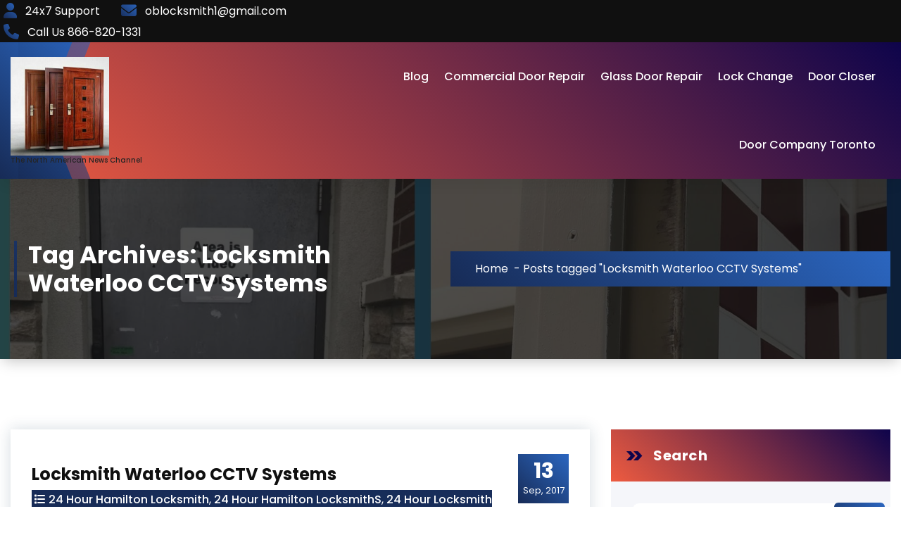

--- FILE ---
content_type: text/html; charset=UTF-8
request_url: http://www.channel6000.com/tag/locksmith-waterloo-cctv-systems/
body_size: 22811
content:
<!DOCTYPE html>
<html lang="en">
	<head>
		<meta charset="UTF-8">
		<meta name="viewport" content="width=device-width, initial-scale=1">
		<link rel="profile" href="https://gmpg.org/xfn/11">
		
		<meta name='robots' content='index, follow, max-image-preview:large, max-snippet:-1, max-video-preview:-1' />

	<!-- This site is optimized with the Yoast SEO plugin v23.1 - https://yoast.com/wordpress/plugins/seo/ -->
	<title>Locksmith Waterloo CCTV Systems Archives - Channel 6000 News</title>
	<link rel="canonical" href="http://www.channel6000.com/tag/locksmith-waterloo-cctv-systems/" />
	<meta property="og:locale" content="en_US" />
	<meta property="og:type" content="article" />
	<meta property="og:title" content="Locksmith Waterloo CCTV Systems Archives - Channel 6000 News" />
	<meta property="og:url" content="http://www.channel6000.com/tag/locksmith-waterloo-cctv-systems/" />
	<meta property="og:site_name" content="Channel 6000 News" />
	<meta name="twitter:card" content="summary_large_image" />
	<script type="application/ld+json" class="yoast-schema-graph">{"@context":"https://schema.org","@graph":[{"@type":"CollectionPage","@id":"http://www.channel6000.com/tag/locksmith-waterloo-cctv-systems/","url":"http://www.channel6000.com/tag/locksmith-waterloo-cctv-systems/","name":"Locksmith Waterloo CCTV Systems Archives - Channel 6000 News","isPartOf":{"@id":"http://www.channel6000.com/#website"},"breadcrumb":{"@id":"http://www.channel6000.com/tag/locksmith-waterloo-cctv-systems/#breadcrumb"},"inLanguage":"en"},{"@type":"BreadcrumbList","@id":"http://www.channel6000.com/tag/locksmith-waterloo-cctv-systems/#breadcrumb","itemListElement":[{"@type":"ListItem","position":1,"name":"Home","item":"http://www.channel6000.com/"},{"@type":"ListItem","position":2,"name":"Locksmith Waterloo CCTV Systems"}]},{"@type":"WebSite","@id":"http://www.channel6000.com/#website","url":"http://www.channel6000.com/","name":"Channel 6000 News","description":"The North American News Channel","publisher":{"@id":"http://www.channel6000.com/#organization"},"potentialAction":[{"@type":"SearchAction","target":{"@type":"EntryPoint","urlTemplate":"http://www.channel6000.com/?s={search_term_string}"},"query-input":"required name=search_term_string"}],"inLanguage":"en"},{"@type":"Organization","@id":"http://www.channel6000.com/#organization","name":"Channel 6000 News","url":"http://www.channel6000.com/","logo":{"@type":"ImageObject","inLanguage":"en","@id":"http://www.channel6000.com/#/schema/logo/image/","url":"http://www.channel6000.com/wp-content/uploads/2022/05/cropped-Commercial-Door-Repair-500x500-1.jpeg","contentUrl":"http://www.channel6000.com/wp-content/uploads/2022/05/cropped-Commercial-Door-Repair-500x500-1.jpeg","width":366,"height":366,"caption":"Channel 6000 News"},"image":{"@id":"http://www.channel6000.com/#/schema/logo/image/"}}]}</script>
	<!-- / Yoast SEO plugin. -->


<link rel='dns-prefetch' href='//fonts.googleapis.com' />
<link rel="alternate" type="application/rss+xml" title="Channel 6000 News &raquo; Feed" href="http://www.channel6000.com/feed/" />
<link rel="alternate" type="application/rss+xml" title="Channel 6000 News &raquo; Comments Feed" href="http://www.channel6000.com/comments/feed/" />
<link rel="alternate" type="application/rss+xml" title="Channel 6000 News &raquo; Locksmith Waterloo CCTV Systems Tag Feed" href="http://www.channel6000.com/tag/locksmith-waterloo-cctv-systems/feed/" />
    <script type="text/javascript">
        var ajaxurl = 'http://www.channel6000.com/wp-admin/admin-ajax.php';
    </script>
    <script type="text/javascript">
/* <![CDATA[ */
window._wpemojiSettings = {"baseUrl":"https:\/\/s.w.org\/images\/core\/emoji\/14.0.0\/72x72\/","ext":".png","svgUrl":"https:\/\/s.w.org\/images\/core\/emoji\/14.0.0\/svg\/","svgExt":".svg","source":{"concatemoji":"http:\/\/www.channel6000.com\/wp-includes\/js\/wp-emoji-release.min.js?ver=6.4.7"}};
/*! This file is auto-generated */
!function(i,n){var o,s,e;function c(e){try{var t={supportTests:e,timestamp:(new Date).valueOf()};sessionStorage.setItem(o,JSON.stringify(t))}catch(e){}}function p(e,t,n){e.clearRect(0,0,e.canvas.width,e.canvas.height),e.fillText(t,0,0);var t=new Uint32Array(e.getImageData(0,0,e.canvas.width,e.canvas.height).data),r=(e.clearRect(0,0,e.canvas.width,e.canvas.height),e.fillText(n,0,0),new Uint32Array(e.getImageData(0,0,e.canvas.width,e.canvas.height).data));return t.every(function(e,t){return e===r[t]})}function u(e,t,n){switch(t){case"flag":return n(e,"\ud83c\udff3\ufe0f\u200d\u26a7\ufe0f","\ud83c\udff3\ufe0f\u200b\u26a7\ufe0f")?!1:!n(e,"\ud83c\uddfa\ud83c\uddf3","\ud83c\uddfa\u200b\ud83c\uddf3")&&!n(e,"\ud83c\udff4\udb40\udc67\udb40\udc62\udb40\udc65\udb40\udc6e\udb40\udc67\udb40\udc7f","\ud83c\udff4\u200b\udb40\udc67\u200b\udb40\udc62\u200b\udb40\udc65\u200b\udb40\udc6e\u200b\udb40\udc67\u200b\udb40\udc7f");case"emoji":return!n(e,"\ud83e\udef1\ud83c\udffb\u200d\ud83e\udef2\ud83c\udfff","\ud83e\udef1\ud83c\udffb\u200b\ud83e\udef2\ud83c\udfff")}return!1}function f(e,t,n){var r="undefined"!=typeof WorkerGlobalScope&&self instanceof WorkerGlobalScope?new OffscreenCanvas(300,150):i.createElement("canvas"),a=r.getContext("2d",{willReadFrequently:!0}),o=(a.textBaseline="top",a.font="600 32px Arial",{});return e.forEach(function(e){o[e]=t(a,e,n)}),o}function t(e){var t=i.createElement("script");t.src=e,t.defer=!0,i.head.appendChild(t)}"undefined"!=typeof Promise&&(o="wpEmojiSettingsSupports",s=["flag","emoji"],n.supports={everything:!0,everythingExceptFlag:!0},e=new Promise(function(e){i.addEventListener("DOMContentLoaded",e,{once:!0})}),new Promise(function(t){var n=function(){try{var e=JSON.parse(sessionStorage.getItem(o));if("object"==typeof e&&"number"==typeof e.timestamp&&(new Date).valueOf()<e.timestamp+604800&&"object"==typeof e.supportTests)return e.supportTests}catch(e){}return null}();if(!n){if("undefined"!=typeof Worker&&"undefined"!=typeof OffscreenCanvas&&"undefined"!=typeof URL&&URL.createObjectURL&&"undefined"!=typeof Blob)try{var e="postMessage("+f.toString()+"("+[JSON.stringify(s),u.toString(),p.toString()].join(",")+"));",r=new Blob([e],{type:"text/javascript"}),a=new Worker(URL.createObjectURL(r),{name:"wpTestEmojiSupports"});return void(a.onmessage=function(e){c(n=e.data),a.terminate(),t(n)})}catch(e){}c(n=f(s,u,p))}t(n)}).then(function(e){for(var t in e)n.supports[t]=e[t],n.supports.everything=n.supports.everything&&n.supports[t],"flag"!==t&&(n.supports.everythingExceptFlag=n.supports.everythingExceptFlag&&n.supports[t]);n.supports.everythingExceptFlag=n.supports.everythingExceptFlag&&!n.supports.flag,n.DOMReady=!1,n.readyCallback=function(){n.DOMReady=!0}}).then(function(){return e}).then(function(){var e;n.supports.everything||(n.readyCallback(),(e=n.source||{}).concatemoji?t(e.concatemoji):e.wpemoji&&e.twemoji&&(t(e.twemoji),t(e.wpemoji)))}))}((window,document),window._wpemojiSettings);
/* ]]> */
</script>
<style id='wp-emoji-styles-inline-css' type='text/css'>

	img.wp-smiley, img.emoji {
		display: inline !important;
		border: none !important;
		box-shadow: none !important;
		height: 1em !important;
		width: 1em !important;
		margin: 0 0.07em !important;
		vertical-align: -0.1em !important;
		background: none !important;
		padding: 0 !important;
	}
</style>
<link rel='stylesheet' id='wp-pbsm-fontawesome-stylesheets-css' href='http://www.channel6000.com/wp-content/plugins/blog-manager-wp/assets/css/fontawesome-all.min.css?ver=6.4.7' type='text/css' media='all' />
<link rel='stylesheet' id='wp-pbsm-css-stylesheets-css' href='http://www.channel6000.com/wp-content/plugins/blog-manager-wp/assets/css/pbsm_layouts_css.css?ver=6.4.7' type='text/css' media='all' />
<link rel='stylesheet' id='owl-carousel-min-css' href='http://www.channel6000.com/wp-content/themes/neom-blog/assets/css/owl.carousel.min.css?ver=6.4.7' type='text/css' media='all' />
<link rel='stylesheet' id='font-awesome-6-css' href='http://www.channel6000.com/wp-content/themes/neom-blog/assets/css/fonts/font-awesome/css/fontawesome.css?ver=6.4.7' type='text/css' media='all' />
<link rel='stylesheet' id='font-awesome-brand-css' href='http://www.channel6000.com/wp-content/themes/neom-blog/assets/css/fonts/font-awesome/css/brands.css?ver=6.4.7' type='text/css' media='all' />
<link rel='stylesheet' id='font-awesome-solid-css' href='http://www.channel6000.com/wp-content/themes/neom-blog/assets/css/fonts/font-awesome/css/solid.css?ver=6.4.7' type='text/css' media='all' />
<link rel='stylesheet' id='font-awesome-shims-css' href='http://www.channel6000.com/wp-content/themes/neom-blog/assets/css/fonts/font-awesome/css/v4-shims.css?ver=6.4.7' type='text/css' media='all' />
<link rel='stylesheet' id='neom-editor-style-css' href='http://www.channel6000.com/wp-content/themes/neom-blog/assets/css/editor-style.css?ver=6.4.7' type='text/css' media='all' />
<link rel='stylesheet' id='neom-skin-default-css' href='http://www.channel6000.com/wp-content/themes/neom-blog/assets/css/color/default.css?ver=6.4.7' type='text/css' media='all' />
<link rel='stylesheet' id='neom-theme-css-css' href='http://www.channel6000.com/wp-content/themes/neom-blog/assets/css/theme.css?ver=6.4.7' type='text/css' media='all' />
<link rel='stylesheet' id='neom-meanmenu-css' href='http://www.channel6000.com/wp-content/themes/neom-blog/assets/css/meanmenu.css?ver=6.4.7' type='text/css' media='all' />
<link rel='stylesheet' id='neom-widgets-css' href='http://www.channel6000.com/wp-content/themes/neom-blog/assets/css/widgets.css?ver=6.4.7' type='text/css' media='all' />
<link rel='stylesheet' id='neom-main-css' href='http://www.channel6000.com/wp-content/themes/neom-blog/assets/css/main.css?ver=6.4.7' type='text/css' media='all' />
<link rel='stylesheet' id='neom-media-query-css' href='http://www.channel6000.com/wp-content/themes/neom-blog/assets/css/responsive.css?ver=6.4.7' type='text/css' media='all' />
<link rel='stylesheet' id='neom-woocommerce-css' href='http://www.channel6000.com/wp-content/themes/neom-blog/assets/css/woo.css?ver=6.4.7' type='text/css' media='all' />
<link rel='stylesheet' id='animate-css' href='http://www.channel6000.com/wp-content/themes/neom-blog/assets/css/animate.css?ver=6.4.7' type='text/css' media='all' />
<link rel='stylesheet' id='magnific-popup-min-css' href='http://www.channel6000.com/wp-content/themes/neom-blog/assets/css/magnific-popup.min.css?ver=6.4.7' type='text/css' media='all' />
<link rel='stylesheet' id='neom-style-css' href='http://www.channel6000.com/wp-content/themes/neom-blog/style.css?ver=6.4.7' type='text/css' media='all' />
<style id='neom-style-inline-css' type='text/css'>
:root {
			--sp-primary: #2b66c0;
			--sp-primary2: #172b56;
		}
:root {
				--sp-gradient1: linear-gradient( -137deg , #2b66c0 0%, #172b56 100%);
			}.awp-btn-bubble:hover::before, .awp-btn-bubble:focus::before {
				background-image: radial-gradient(circle, #172b56 25%, transparent 27%),
								radial-gradient(circle, #172b56 25%, transparent 27%),
								radial-gradient(circle, #172b56 25%, transparent 27%),
								radial-gradient(circle, #2b66c0 25%, transparent 27%),
								radial-gradient(circle, #2b66c0 25%, transparent 27%),
								radial-gradient(circle, #2b66c0 25%, transparent 27%);
			}
:root {
			--sp-primary: #0e044b;
			--sp-primary2: #ee5b40;
		}
:root {
				--sp-gradient2: linear-gradient( -137deg , #0e044b 0%, #ee5b40 100%);
			}
.breadcrumb-content {
					min-height: 256px;
				}
.breadcrumb-area {
					background-image: url(http://www.channel6000.com/wp-content/uploads/2024/05/Commercial-Door-Hinges-repair-Company-in-Toronto-min.jpg);
					background-attachment: fixed;
				}
.post-section .av-container {
						max-width: 1170px;
					}
.breadcrumb-area:before {
			background-color:  !important;
		}
.logo img, .mobile-logo img {
				max-width: 140px;
			}
.step-section {
				background: linear-gradient(rgba(0, 0, 0, 0.75), rgba(0, 0, 0, 0.75)), url('http://www.channel6000.com/wp-content/themes/neom-blog/assets/images/image_bg_dotted.png') no-repeat fixed center center / cover;
			}
@media (min-width: 992px) {
				 .header.header-three {
					 max-width: 95.15%;
					 top: 45px;
				 }
			 }

</style>
<link rel='stylesheet' id='neom-fonts-css' href='//fonts.googleapis.com/css?family=Poppins%3Aital%2Cwght%400%2C100%3B0%2C200%3B0%2C300%3B0%2C400%3B0%2C500%3B0%2C600%3B0%2C700%3B0%2C800%3B0%2C900%3B1%2C100%3B1%2C200%3B1%2C300%3B1%2C400%3B1%2C500%3B1%2C600%3B1%2C700%3B1%2C800%3B1%2C900&#038;subset=latin%2Clatin-ext' type='text/css' media='all' />
<script type="text/javascript" src="http://www.channel6000.com/wp-includes/js/jquery/jquery.min.js?ver=3.7.1" id="jquery-core-js"></script>
<script type="text/javascript" src="http://www.channel6000.com/wp-includes/js/jquery/jquery-migrate.min.js?ver=3.4.1" id="jquery-migrate-js"></script>
<script type="text/javascript" src="http://www.channel6000.com/wp-content/themes/neom-blog/assets/js/owl.carousel.min.js?ver=1" id="owl-carousel-js"></script>
<link rel="https://api.w.org/" href="http://www.channel6000.com/wp-json/" /><link rel="alternate" type="application/json" href="http://www.channel6000.com/wp-json/wp/v2/tags/701" /><link rel="EditURI" type="application/rsd+xml" title="RSD" href="http://www.channel6000.com/xmlrpc.php?rsd" />
<meta name="generator" content="WordPress 6.4.7" />

        <script type="text/javascript">
            var jQueryMigrateHelperHasSentDowngrade = false;

			window.onerror = function( msg, url, line, col, error ) {
				// Break out early, do not processing if a downgrade reqeust was already sent.
				if ( jQueryMigrateHelperHasSentDowngrade ) {
					return true;
                }

				var xhr = new XMLHttpRequest();
				var nonce = '8eb2f52f4d';
				var jQueryFunctions = [
					'andSelf',
					'browser',
					'live',
					'boxModel',
					'support.boxModel',
					'size',
					'swap',
					'clean',
					'sub',
                ];
				var match_pattern = /\)\.(.+?) is not a function/;
                var erroredFunction = msg.match( match_pattern );

                // If there was no matching functions, do not try to downgrade.
                if ( null === erroredFunction || typeof erroredFunction !== 'object' || typeof erroredFunction[1] === "undefined" || -1 === jQueryFunctions.indexOf( erroredFunction[1] ) ) {
                    return true;
                }

                // Set that we've now attempted a downgrade request.
                jQueryMigrateHelperHasSentDowngrade = true;

				xhr.open( 'POST', 'http://www.channel6000.com/wp-admin/admin-ajax.php' );
				xhr.setRequestHeader( 'Content-Type', 'application/x-www-form-urlencoded' );
				xhr.onload = function () {
					var response,
                        reload = false;

					if ( 200 === xhr.status ) {
                        try {
                        	response = JSON.parse( xhr.response );

                        	reload = response.data.reload;
                        } catch ( e ) {
                        	reload = false;
                        }
                    }

					// Automatically reload the page if a deprecation caused an automatic downgrade, ensure visitors get the best possible experience.
					if ( reload ) {
						location.reload();
                    }
				};

				xhr.send( encodeURI( 'action=jquery-migrate-downgrade-version&_wpnonce=' + nonce ) );

				// Suppress error alerts in older browsers
				return true;
			}
        </script>

		<style type="text/css">.recentcomments a{display:inline !important;padding:0 !important;margin:0 !important;}</style>	<style type="text/css">
				body .header h4.site-title,
		body .header p.site-description {
			color: #252525;
		}
		</style>
		
<style type="text/css">

	/**
	 * Table of Contents
	 *
	 * 1.0 - Pagination
	 * 2.0 - Social Media Icon
	 * 3.0 - Default Blog Template
	 * 4.0 - Default Layout Template
	 * 5.0 - Center Top Template
	 * 6.0 - Timeline Template
	 * 7.0 - News Feed Template
	 *
	 */

	/**
	 * 1.0 - Pagination
	 */

	.pbsm_pagination_box.wl_pagination_box .paging-navigation ul.page-numbers li a.page-numbers:hover,
	.pbsm_pagination_box.wl_pagination_box .paging-navigation ul.page-numbers li > span.current {
		background-color: #000000;		color: #ffffff;		font-size:18px;	}

	.pbsm_pagination_box.wl_pagination_box .paging-navigation ul.page-numbers li a.page-numbers {
		background-color: #ffffff;		color: #000000;		font-size:18px;	}
	.pbsm_pagination_box.wl_pagination_box .paging-navigation ul.page-numbers li a.page-numbers.dots {
		font-size:18px !important;	}
	/**
	 * 2.0 - Social Media Icon
	 */    

	.pbsmp_blog_template .social-component a {
		border-radius: 100%;	}

	/**
	 * 3.0 - Default Blog Template
	 */    

	.pbsmp_blog_template .pbsm-blog-header h2,.blog_template.default_slider .blog_manager_wp_header h2 {        
		background: #ffffff	}
	.blog_template .pbsm-more-tag-inline {
		color: #ffffff !important;		font-size:18px;	}

			.pbsmp_blog_template .blog_manager_wp_header h2,
		.pbsmp_blog_template.timeline .desc h3 a,
		.pbsmp_blog_template .blog_manager_wp_header h2 a,
		.pbsmp_blog_template .pbsm-blog-header h2,
		.pbsmp_blog_template .pbsm-blog-header h2 a {
			color: #0d6cbf !important;			font-size: 26px;			line-height: 30px;			letter-spacing: 0px;		}
		.pbsmp_blog_template .blog_manager_wp_header h2:hover,
		.pbsmp_blog_template .blog_manager_wp_header h2 a:hover,
		.pbsmp_blog_template .pbsm-blog-header h2:hover,
		.pbsmp_blog_template .pbsm-blog-header h2 a:hover {
			color: #b3b3b3 !important;		}
		.pbsmp_blog_template .pbsm-metacats,
	.pbsm-tags,
	span.pbsm-category-link,
	.pbsmp_blog_template .author,
	.pbsmp_blog_template .date,
	.pbsmp_blog_template .pbsm-categories,
	.pbsmp_blog_template.center_top .pbsm-categories a,
	.pbsmp_blog_template .pbsm-categories a,
	.pbsm-meta-data-box .pbsm-metacats,
	.pbsm-meta-data-box .pbsm-metacomments,
	.pbsm-meta-data-box .pbsm-metacomments span,
	.pbsmp_blog_template .date i, .pbsmp_blog_template .author i, .pbsmp_blog_template .comment i,
	.pbsm-tags a,
	span.pbsm-category-link a,
	.pbsm-metadatabox p,
	span .pbsm-link-label,
	.pbsmp_blog_template .blog_footer span,
	.pbsm-metacomments i,
	.date_wrap i,
	.pbsmp_blog_template a,
	.pbsmp_blog_template .post_content,
	.pbsm-categories i,
	.pbsm-metadatabox,.pbsmp_blog_template.center_top .pbsm-post-content p,
	.pbsmp_blog_template.news_feed .pbsm-blog-header .pbsm-metadatabox a,
	.pbsmp_blog_template.news_feed .post-content-div .post_cat_tag > span i,
	.pbsmp_blog_template .pbsm-meta-data-box .pbsm-metadate, .pbsmp_blog_template .pbsm-meta-data-box .pbsm-metauser, .pbsmp_blog_template .pbsm-meta-data-box .pbsm-metacats,
	.pbsm-meta-data-box .pbsm-metacats a,
	.pbsm-meta-data-box .pbsm-metacomments a,
	.pbsmp_blog_template.box-template .pbsm-tags,
	.pbsmp_blog_template .post-date {
		font-size:18px;	}
	
	.pbsmp_blog_template .post_content p,.pbsmp_blog_template.center_top .pbsm-post-content p,.pbsmp_blog_template.default_layout .pbsm-post-content p,.pbsmp_blog_template.news_feed .pbsm-post-content p,.pbsmp_blog_template.timeline .pbsm-post-content p{
		color:#b3b3b3;		
		line-height:22px;		letter-spacing:0px;		 font-size:18px;	}
	.pbsmp_blog_template .date,
	.pbsmp_blog_template .pbsm-post-content,
	.pbsmp_blog_template .post_content,
	.pbsmp_blog_template .comment,
	.pbsmp_blog_template .author .pbsm-icon-author,
	.pbsmp_blog_template .author,
	.pbsmp_blog_template .post-by,
	.pbsmp_blog_template .pbsm-categories i,
	.pbsmp_blog_template .pbsm-tags i,
	.pbsmp_blog_template .pbsm-metacomments,
	.pbsmp_blog_template .tags i {
		color:#b3b3b3;	}
	.pbsmp_blog_template .pbsm-meta-data-box {
		color:#b3b3b3;	}

	.pbsmp_blog_template .pbsm-meta-data-box i {
		color: #0d6cbf;	}

			.pbsm-metadatabox {
			color:#b3b3b3;		}
		.pbsm-link-label {
		color:#b3b3b3;	}

	.pbsmp_blog_template a.pbsm-more-tag,.pbsmp_blog_template .slider_read_more a.slider-more-tag,.pbsmp_blog_template .grid_read_more a.grid-more-tag {
		background-color: #000000!important;;		color: #ffffff!important;;	}

			.pbsmp_blog_template a.pbsm-more-tag:hover,.pbsmp_blog_template .slider_read_more a.slider-more-tag:hover,.pbsmp_blog_template .grid_read_more a.grid-more-tag:hover {
			background-color: #ffffff!important;;			color: #000000!important;;		}
	
	.pbsmp_blog_template i {
		font-style: normal !important;
	}
			.pbsm-tags,
		span.pbsm-category-link,
		.pbsmp_blog_template .date_wrap i,
		.pbsmp_blog_template .post-comment a,
		.pbsmp_blog_template .author i,
		.pbsmp_blog_template.news_feed .post-content-div .post_cat_tag > span i ,
		.pbsmp_blog_template .post-date,
		.blog_template.pbsmp_blog_template.default_slider .category-link a,
		.pbsmp_blog_template .pbsm-categories .pbsm-link-label,
		.pbsmp_blog_template .pbsm-categories i,
		.pbsmp_blog_template .tags i,
		.pbsmp_blog_template .pbsm-metacats i,
		.pbsmp_blog_template .pbsm-tags .pbsm-link-label,
		.pbsmp_blog_template .pbsm-tags i,
		.pbsm-meta-data-box .pbsm-metacats,
		.pbsm-meta-data-box .pbsm-metacats a,
		.pbsm-meta-data-box .pbsm-metacomments a,
		.pbsmp_blog_template .pbsm-categories a,
		.pbsm-post-content a,
		.pbsm-tags a,
		span.pbsm-category-link a,
		.pbsmp_blog_template a {
			color:#b3b3b3;
			font-weight: normal !important;
		}
	
			.pbsmp_blog_template.timeline .desc h3 a:hover,
		.pbsm-meta-data-box .pbsm-metacats a:hover,
		.pbsm-meta-data-box .pbsm-metacomments a:hover,
		.pbsmp_blog_template .pbsm-categories a:hover,
		.pbsm-post-content a:hover,
		.pbsm-tags a:hover,
		span.pbsm-category-link a:hover,
		.pbsmp_blog_template a:hover,
		.pbsm-post-content a:hover {
			color:#b3b3b3 !important;
		}
	
			.pbsmp_blog_template.center_top {
			background: #ffffff;
		}
	
	
	/**
	 * 4.0 - Default Layout Template
	 */

	.pbsmp_blog_template.default_layout .pbsm-blog-header .pbsm-tags {
		color: #b3b3b3;	}


	/**
	 * 5.0 - Center Top Template
	 */



	/**
	 * 6.0 - Timeline Template
	 */

	.timeline_bg_wrap:before {
		background: none repeat scroll 0 0 #dd3333;
	}

	.pbsm-datetime {
		background: none repeat scroll 0 0 #dd3333;
	}

	.pbsmp_blog_template.timeline .post_hentry > p > i {
		background: #dd3333;	}

	.pbsmp_blog_template.timeline:nth-child(2n+1) .post_content_wrap:before,
	.pbsmp_blog_template.timeline:nth-child(2n+1) .post_content_wrap:after {
		border-left: 8px solid #dd3333;
	}

	.rtl .pbsmp_blog_template.timeline:nth-child(2n+1) .post_content_wrap:before,
	.rtl .pbsmp_blog_template.timeline:nth-child(2n+1) .post_content_wrap:after {
		border-right: 8px solid #dd3333;
	}

	.pbsmp_blog_template.timeline:nth-child(2n) .post_content_wrap:before,
	.pbsmp_blog_template.timeline:nth-child(2n) .post_content_wrap:after {
		border-right: 8px solid #dd3333;
	}

	.rtl .pbsmp_blog_template.timeline:nth-child(2n) .post_content_wrap:before,
	.rtl .pbsmp_blog_template.timeline:nth-child(2n) .post_content_wrap:after {
		border-left: 8px solid #dd3333;
	}

	.post_content_wrap {
		border:1px solid #dd3333;
	}

	.pbsmp_blog_template .post_content_wrap .blog_footer {
		border-top: 1px solid #dd3333 ;
	}

	.pbsmp_blog_template .post-icon {
		background:#ffffff;	}

	.pbsmp_blog_template.timeline .desc h3 {
		background:#ffffff !important;	}

	.pbsmp_blog_template.timeline .desc h3 a{
		color: #0d6cbf !important;		font-size: 26px;	}

	/**
	 * 7.0 - News Feed Template
	 */

			.pbsmp_blog_template.news_feed .pbsm-blog-header h2.title a{
			color: #0d6cbf;			font-size: 26px;		}
	
	.pbsmp_blog_template.news_feed .pbsm-blog-header h2.title{
		background: #ffffff	}
	.pbsmp_blog_template.news_feed a.pbsm-more-tag{
		float: right !important;
	}
	.blog_template.grid-layout ul li:hover,
	.blog_template.grid-layout ul li:hover .blog_footer,
	.blog_template.grid-layout ul li:hover .blog_div,
	.blog_template.grid-layout ul li:hover .blog_manager_wp_header h2 {
		background: ;
	}	
</style>	</head>

<body class="archive tag tag-locksmith-waterloo-cctv-systems tag-701 wp-custom-logo group-blog hfeed">

	<div class='loader-container'>
		<div class='loader'>
			<div class='loading-square'></div>
			<div class='loading-square'></div>
			<div class='loading-square'></div>
			<div class='loading-square'></div>
		</div>
	</div>

	<div id="page" class="site">
		<a class="skip-link screen-reader-text" href="#content">Skip to Content</a>

		
			<!--===// Start: Header =================================-->
			<header id="header-section" class="header header-eight section-header-3">
				<!--===// Start: Header Above =================================-->
							<div id="above-header" class="header-above-info awp-theme-block theme-d-none">
				<div class="header-widget">
					<div class="container-full">
						<div class="theme-columns-area">
							<div class="theme-column-6">
								<div class="widget-left text-av-left text-center">                                
																					<aside class="widget widget-contact wgt-1">
													<div class="contact-area">
																												<div class="contact-icon">
																<i class="fa fa-user"></i>
															</div>
																												<a href="" class="contact-info">
															<span class="title contact">24x7 Support</span>
														</a>
													</div>
												</aside>
																																	<aside class="widget widget-contact wgt-2">
													<div class="contact-area">
																													<div class="contact-icon">
																<i class="fa fa-envelope-o"></i>
															</div>
															
														<a href="" class="contact-info">
															<span class="title email">oblocksmith1@gmail.com</span>
														</a>
													</div>
												</aside>
																																<aside class="widget widget-contact wgt-3">
												<div class="contact-area">
																											<div class="contact-icon">
															<i class="fa fa-phone"></i>
														</div>
														
													<a href="" class="contact-info">
														<span class="title mobile">Call Us  866-820-1331</span>
													</a>
												</div>
											</aside>
																		</div>
							</div>
							<div class="theme-column-6">
								<div class="widget-right text-av-right text-center">
																	</div>
							</div>
						</div>
					</div>
				</div>
			</div>
						<!--===// End: Above Header =================================-->
				<div class="navigator-wrapper">
					<!--===// Start: Mobile Toggle =================================-->
					<div class="theme-mobile-nav sticky-nav "> 
						<div class="container-full">
							<div class="theme-columns-area">
								<div class="theme-column-12">
									<div class="theme-mobile-menu">
										<div class="mobile-logo">
											<div class="logo">
												<a href="http://www.channel6000.com/" class="custom-logo-link" rel="home"><img width="366" height="366" src="http://www.channel6000.com/wp-content/uploads/2022/05/cropped-Commercial-Door-Repair-500x500-1.jpeg" class="custom-logo" alt="Wooden Door Repair in Toronto" decoding="async" fetchpriority="high" srcset="http://www.channel6000.com/wp-content/uploads/2022/05/cropped-Commercial-Door-Repair-500x500-1.jpeg 366w, http://www.channel6000.com/wp-content/uploads/2022/05/cropped-Commercial-Door-Repair-500x500-1-300x300.jpeg 300w, http://www.channel6000.com/wp-content/uploads/2022/05/cropped-Commercial-Door-Repair-500x500-1-150x150.jpeg 150w" sizes="(max-width: 366px) 100vw, 366px" /></a>						<p class="site-description">The North American News Channel</p>
														</div>
										</div>
										<div class="menu-toggle-wrap">
											<div class="mobile-menu-right"><ul class="header-wrap-right"></ul></div>
											<div class="hamburger hamburger-menu">
												<button type="button" class="toggle-lines menu-toggle">
													<div class="top-bun"></div>
													<div class="meat"></div>
													<div class="bottom-bun"></div>
												</button>
											</div>
											<div class="headtop-mobi">
												<button type="button" class="header-above-toggle"><span></span></button>
											</div>
										</div>
										<div id="mobile-m" class="mobile-menu">
											<button type="button" class="header-close-menu close-style"></button>
										</div>
										<div id="mob-h-top" class="mobi-head-top"></div>
									</div>
								</div>
							</div>
						</div>        
					</div>
					<!--===// End: Mobile Toggle =================================-->        

					<!--===// Start: Navigation =================================-->
					<div class="nav-area theme-d-none awp-theme-block">
						<div class="navbar-area sticky-nav ">
							<div class="container-full">
								<div class="theme-columns-area">
									<div class="theme-column-3 my-auto">
										<div class="logo">
											<a href="http://www.channel6000.com/" class="custom-logo-link" rel="home"><img width="366" height="366" src="http://www.channel6000.com/wp-content/uploads/2022/05/cropped-Commercial-Door-Repair-500x500-1.jpeg" class="custom-logo" alt="Wooden Door Repair in Toronto" decoding="async" srcset="http://www.channel6000.com/wp-content/uploads/2022/05/cropped-Commercial-Door-Repair-500x500-1.jpeg 366w, http://www.channel6000.com/wp-content/uploads/2022/05/cropped-Commercial-Door-Repair-500x500-1-300x300.jpeg 300w, http://www.channel6000.com/wp-content/uploads/2022/05/cropped-Commercial-Door-Repair-500x500-1-150x150.jpeg 150w" sizes="(max-width: 366px) 100vw, 366px" /></a>						<p class="site-description">The North American News Channel</p>
													</div>
									</div>
									<div class="theme-column-9 my-auto">
										<div class="theme-menu">
											<nav class="menubar">
												<ul id="menu-primary-menu" class="menu-wrap"><li itemscope="itemscope" itemtype="https://www.schema.org/SiteNavigationElement" id="menu-item-3894" class="menu-item menu-item-type-post_type menu-item-object-page current_page_parent menu-item-3894 nav-item"><a title="Blog" href="http://www.channel6000.com/blog/" class="nav-link">Blog</a></li>
<li itemscope="itemscope" itemtype="https://www.schema.org/SiteNavigationElement" id="menu-item-3896" class="menu-item menu-item-type-post_type menu-item-object-post menu-item-3896 nav-item"><a title="Commercial Door Repair" href="http://www.channel6000.com/commercial-door-repair/" class="nav-link">Commercial Door Repair</a></li>
<li itemscope="itemscope" itemtype="https://www.schema.org/SiteNavigationElement" id="menu-item-3897" class="menu-item menu-item-type-post_type menu-item-object-post menu-item-3897 nav-item"><a title="Glass Door Repair" href="http://www.channel6000.com/glass-door-repair/" class="nav-link">Glass Door Repair</a></li>
<li itemscope="itemscope" itemtype="https://www.schema.org/SiteNavigationElement" id="menu-item-3898" class="menu-item menu-item-type-post_type menu-item-object-post menu-item-3898 nav-item"><a title="Lock Change" href="http://www.channel6000.com/lock-change/" class="nav-link">Lock Change</a></li>
<li itemscope="itemscope" itemtype="https://www.schema.org/SiteNavigationElement" id="menu-item-3899" class="menu-item menu-item-type-post_type menu-item-object-post menu-item-3899 nav-item"><a title="Door Closer" href="http://www.channel6000.com/door-closer/" class="nav-link">Door Closer</a></li>
<li itemscope="itemscope" itemtype="https://www.schema.org/SiteNavigationElement" id="menu-item-3900" class="menu-item menu-item-type-post_type menu-item-object-post menu-item-3900 nav-item"><a title="Door Company Toronto" href="http://www.channel6000.com/door-company-toronto/" class="nav-link">Door Company Toronto</a></li>
</ul>                        
											</nav>
											<div class="menu-right">
												<ul class="header-wrap-right">
																									</ul>
											</div>
										</div>
									</div>
								</div>
							</div>
						</div>
					</div>
					<!--===// End:  Navigation =================================-->
				</div>
			</header>
			<!-- End: Header =================================-->

			<section id="breadcrumb-section" class="breadcrumb-area breadcrumb-left 
				">

		<div class="container-full">
			<div class="theme-columns-area">
				<div class="theme-column-12">
					<div class="breadcrumb-content">
						<div class="breadcrumb-heading wow fadeInLeft">
							<h2>
								Tag Archives: Locksmith Waterloo CCTV Systems							</h2> 
						</div>
						<ol class="breadcrumb-list wow fadeInRight">
							<li><a href="http://www.channel6000.com">Home</a> &nbsp-&nbsp<li class="active">Posts tagged  "Locksmith Waterloo CCTV Systems"</li></li>						</ol>
					</div>
				</div>
			</div>
		</div>
	</section>

		<div id="content" class="neom-content">
<section id="post-section" class=" theme-default post-section">
	<div class="container-full">
		<div class="theme-columns-area">
						<div id="awp-main-content" class="theme-column-8">

				
					<!--content-page.php-->
<article id="post-2048" class="post-items mb-6 post-2048 post type-post status-publish format-standard hentry category-24-hour-hamilton-locksmith category-24-hour-hamilton-locksmiths category-24-hour-locksmith-hamilton category-24-hour-locksmith-hamilton-ontario category-24-hour-locksmith-kitchener category-24-hour-locksmith-toronto category-24-hour-locksmith-waterloo category-24-hour-oakville-locksmith category-24-hour-toronto-locksmith category-auto-locksmith-kitchener category-automotive-lockout-toronto category-automotive-locksmiths-waterloo category-brantford-locksmith-services category-cambridge-locksmith category-cambridge-locksmith-services category-canada category-car-locksmith category-car-locksmith-gta category-commercial-locksmith category-door-repair category-door-repair-aurora category-door-repair-aurora-on category-door-repair-aurora-on-services category-door-repair-richmond-hill category-door-repair-services-aurora-on category-door-repair-services-richmond-hill category-door-repair-toronto category-emergency-locksmith category-emergency-locksmith-burlington category-etobicoke-locksmith category-garage-door-repair category-garage-door-springs-repair-london category-hamilton-locksmith category-httpbrantford-locksmith-com category-kitchener-local-locksmith category-kitchener-locksmith category-local-locksmith category-local-locksmith-brantford category-local-locksmith-kitchener category-local-locksmith-toronto category-local-locksmith-waterdown category-lock-installation-guelph category-lock-rekey-guelph category-lock-rekey-toronto category-lock-change-toronto category-locksmith category-locksmith-brantford category-locksmith-cambridge category-locksmith-etobicoke category-locksmith-guelph category-locksmith-hamilton category-locksmith-hamilton-on category-locksmith-kitchener category-locksmith-kitchener-ontario category-locksmith-scarborough category-locksmith-services category-locksmith-services-brantford category-locksmith-services-cambridge category-locksmith-services-kitchener category-locksmith-services-woodstock category-locksmith-services-woodstock-ontario category-locksmith-thornhill category-locksmith-toronto category-locksmith-vaughan category-locksmith-waterdown category-locksmith-waterloo category-locksmith-woodstock category-locksmith-woodstock-ontario category-oakville-locksmith category-oakville-locksmiths category-ontario-residential-locksmiths-waterloo category-professional-locksmith-kitchener category-rekey-locksmith-toronto category-residential-locksmith-waterloo category-residential-locksmiths-waterloo category-scarborough-locksmith category-sliding-door-repair-richmond-hill category-sliding-door-repair-services-richmond-hill category-toronto-local-locksmith category-toronto-locksmith category-vaughan-locksmiths category-waterdown-local-locksmith category-waterdown-locksmith category-waterloo-ontario-locksmiths category-waterloo-ontario-residential-locksmith category-waterloo-ontario-residential-locksmiths category-waterloo-residential-locksmiths tag-247-locksmith-waterloo-on-call-business-industrial-house-home-front-door-key-block-stuck tag-door-locks-change-replace-new-home-office-car-key-waterloo-locksmith tag-locksmith-waterloo-cctv-systems tag-on-call-night-service-locksmith-waterloo-locked-out-in-break-broke-stuck">
		<div class="post-content">
									<span class="post-date"> 
					<a href="http://www.channel6000.com/2017/09/">
						<span>13</span>
						Sep, 2017					</a> 
				</span>
									<h5 class="post-title"><a href="http://www.channel6000.com/locksmith-waterloo-cctv-systems/" rel="bookmark">Locksmith Waterloo CCTV Systems</a></h5>									
						<span class="cat-links"><i class="fa fa-thin fa-list"></i> <a href="http://www.channel6000.com/category/24-hour-hamilton-locksmith/" rel="category tag">24 Hour Hamilton Locksmith</a>, <a href="http://www.channel6000.com/category/24-hour-hamilton-locksmiths/" rel="category tag">24 Hour Hamilton LocksmithS</a>, <a href="http://www.channel6000.com/category/24-hour-locksmith-hamilton/" rel="category tag">24 Hour Locksmith Hamilton</a>, <a href="http://www.channel6000.com/category/24-hour-locksmith-hamilton-ontario/" rel="category tag">24 Hour Locksmith Hamilton ONTARIO</a>, <a href="http://www.channel6000.com/category/24-hour-locksmith-kitchener/" rel="category tag">24 hour locksmith kitchener</a>, <a href="http://www.channel6000.com/category/24-hour-locksmith-toronto/" rel="category tag">24 Hour Locksmith Toronto</a>, <a href="http://www.channel6000.com/category/24-hour-locksmith-waterloo/" rel="category tag">24 hour locksmith Waterloo</a>, <a href="http://www.channel6000.com/category/24-hour-oakville-locksmith/" rel="category tag">24 hour Oakville Locksmith</a>, <a href="http://www.channel6000.com/category/24-hour-toronto-locksmith/" rel="category tag">24 Hour Toronto Locksmith</a>, <a href="http://www.channel6000.com/category/auto-locksmith-kitchener/" rel="category tag">Auto Locksmith Kitchener</a>, <a href="http://www.channel6000.com/category/automotive-lockout-toronto/" rel="category tag">Automotive Lockout Toronto</a>, <a href="http://www.channel6000.com/category/automotive-locksmiths-waterloo/" rel="category tag">Automotive Locksmiths Waterloo</a>, <a href="http://www.channel6000.com/category/brantford-locksmith-services/" rel="category tag">Brantford Locksmith Services</a>, <a href="http://www.channel6000.com/category/cambridge-locksmith/" rel="category tag">Cambridge Locksmith</a>, <a href="http://www.channel6000.com/category/cambridge-locksmith-services/" rel="category tag">Cambridge Locksmith Services</a>, <a href="http://www.channel6000.com/category/canada/" rel="category tag">Canada</a>, <a href="http://www.channel6000.com/category/car-locksmith/" rel="category tag">car locksmith</a>, <a href="http://www.channel6000.com/category/car-locksmith-gta/" rel="category tag">car locksmith gta</a>, <a href="http://www.channel6000.com/category/commercial-locksmith/" rel="category tag">Commercial Locksmith</a>, <a href="http://www.channel6000.com/category/door-repair/" rel="category tag">door repair</a>, <a href="http://www.channel6000.com/category/door-repair-aurora/" rel="category tag">Door Repair Aurora</a>, <a href="http://www.channel6000.com/category/door-repair-aurora-on/" rel="category tag">Door Repair Aurora ON</a>, <a href="http://www.channel6000.com/category/door-repair-aurora-on-services/" rel="category tag">Door Repair Aurora ON Services</a>, <a href="http://www.channel6000.com/category/door-repair-richmond-hill/" rel="category tag">Door Repair Richmond Hill</a>, <a href="http://www.channel6000.com/category/door-repair-services-aurora-on/" rel="category tag">Door Repair Services Aurora ON</a>, <a href="http://www.channel6000.com/category/door-repair-services-richmond-hill/" rel="category tag">Door Repair Services Richmond Hill</a>, <a href="http://www.channel6000.com/category/door-repair-toronto/" rel="category tag">door repair toronto</a>, <a href="http://www.channel6000.com/category/emergency-locksmith/" rel="category tag">Emergency Locksmith</a>, <a href="http://www.channel6000.com/category/emergency-locksmith-burlington/" rel="category tag">Emergency Locksmith Burlington</a>, <a href="http://www.channel6000.com/category/etobicoke-locksmith/" rel="category tag">Etobicoke Locksmith</a>, <a href="http://www.channel6000.com/category/garage-door-repair/" rel="category tag">Garage Door Repair</a>, <a href="http://www.channel6000.com/category/garage-door-springs-repair-london/" rel="category tag">Garage Door Springs Repair London</a>, <a href="http://www.channel6000.com/category/hamilton-locksmith/" rel="category tag">Hamilton Locksmith</a>, <a href="http://www.channel6000.com/category/httpbrantford-locksmith-com/" rel="category tag">http://brantford-locksmith.com/</a>, <a href="http://www.channel6000.com/category/kitchener-local-locksmith/" rel="category tag">Kitchener Local locksmith</a>, <a href="http://www.channel6000.com/category/kitchener-locksmith/" rel="category tag">Kitchener Locksmith</a>, <a href="http://www.channel6000.com/category/local-locksmith/" rel="category tag">Local Locksmith</a>, <a href="http://www.channel6000.com/category/local-locksmith-brantford/" rel="category tag">Local Locksmith Brantford</a>, <a href="http://www.channel6000.com/category/local-locksmith-kitchener/" rel="category tag">Local locksmith Kitchener</a>, <a href="http://www.channel6000.com/category/local-locksmith-toronto/" rel="category tag">Local Locksmith Toronto</a>, <a href="http://www.channel6000.com/category/local-locksmith-waterdown/" rel="category tag">Local locksmith Waterdown</a>, <a href="http://www.channel6000.com/category/lock-installation-guelph/" rel="category tag">lock installation Guelph</a>, <a href="http://www.channel6000.com/category/lock-rekey-guelph/" rel="category tag">Lock Rekey Guelph</a>, <a href="http://www.channel6000.com/category/lock-rekey-toronto/" rel="category tag">Lock Rekey Toronto</a>, <a href="http://www.channel6000.com/category/lock-change-toronto/" rel="category tag">lock-change-toronto</a>, <a href="http://www.channel6000.com/category/locksmith/" rel="category tag">Locksmith</a>, <a href="http://www.channel6000.com/category/locksmith-brantford/" rel="category tag">Locksmith Brantford</a>, <a href="http://www.channel6000.com/category/locksmith-cambridge/" rel="category tag">Locksmith Cambridge</a>, <a href="http://www.channel6000.com/category/locksmith-etobicoke/" rel="category tag">Locksmith Etobicoke</a>, <a href="http://www.channel6000.com/category/locksmith-guelph/" rel="category tag">locksmith Guelph</a>, <a href="http://www.channel6000.com/category/locksmith-hamilton/" rel="category tag">Locksmith Hamilton</a>, <a href="http://www.channel6000.com/category/locksmith-hamilton-on/" rel="category tag">Locksmith Hamilton ON</a>, <a href="http://www.channel6000.com/category/locksmith-kitchener/" rel="category tag">locksmith kitchener</a>, <a href="http://www.channel6000.com/category/locksmith-kitchener-ontario/" rel="category tag">Locksmith Kitchener ontario</a>, <a href="http://www.channel6000.com/category/locksmith-scarborough/" rel="category tag">locksmith Scarborough</a>, <a href="http://www.channel6000.com/category/locksmith-services/" rel="category tag">locksmith services</a>, <a href="http://www.channel6000.com/category/locksmith-services-brantford/" rel="category tag">Locksmith Services Brantford</a>, <a href="http://www.channel6000.com/category/locksmith-services-cambridge/" rel="category tag">Locksmith Services Cambridge</a>, <a href="http://www.channel6000.com/category/locksmith-services-kitchener/" rel="category tag">Locksmith Services Kitchener</a>, <a href="http://www.channel6000.com/category/locksmith-services-woodstock/" rel="category tag">Locksmith services Woodstock</a>, <a href="http://www.channel6000.com/category/locksmith-services-woodstock-ontario/" rel="category tag">Locksmith services Woodstock ONTARIO</a>, <a href="http://www.channel6000.com/category/locksmith-thornhill/" rel="category tag">Locksmith Thornhill</a>, <a href="http://www.channel6000.com/category/locksmith-toronto/" rel="category tag">locksmith Toronto</a>, <a href="http://www.channel6000.com/category/locksmith-vaughan/" rel="category tag">locksmith vaughan</a>, <a href="http://www.channel6000.com/category/locksmith-waterdown/" rel="category tag">locksmith Waterdown</a>, <a href="http://www.channel6000.com/category/locksmith-waterloo/" rel="category tag">locksmith waterloo</a>, <a href="http://www.channel6000.com/category/locksmith-woodstock/" rel="category tag">Locksmith Woodstock</a>, <a href="http://www.channel6000.com/category/locksmith-woodstock-ontario/" rel="category tag">Locksmith Woodstock Ontario</a>, <a href="http://www.channel6000.com/category/oakville-locksmith/" rel="category tag">Oakville Locksmith</a>, <a href="http://www.channel6000.com/category/oakville-locksmiths/" rel="category tag">Oakville Locksmiths</a>, <a href="http://www.channel6000.com/category/ontario-residential-locksmiths-waterloo/" rel="category tag">Ontario Residential Locksmiths Waterloo</a>, <a href="http://www.channel6000.com/category/professional-locksmith-kitchener/" rel="category tag">professional locksmith Kitchener</a>, <a href="http://www.channel6000.com/category/rekey-locksmith-toronto/" rel="category tag">Rekey Locksmith Toronto</a>, <a href="http://www.channel6000.com/category/residential-locksmith-waterloo/" rel="category tag">Residential locksmith Waterloo</a>, <a href="http://www.channel6000.com/category/residential-locksmiths-waterloo/" rel="category tag">Residential Locksmiths Waterloo</a>, <a href="http://www.channel6000.com/category/scarborough-locksmith/" rel="category tag">Scarborough locksmith</a>, <a href="http://www.channel6000.com/category/sliding-door-repair-richmond-hill/" rel="category tag">Sliding Door Repair Richmond Hill</a>, <a href="http://www.channel6000.com/category/sliding-door-repair-services-richmond-hill/" rel="category tag">Sliding Door Repair Services Richmond Hill</a>, <a href="http://www.channel6000.com/category/toronto-local-locksmith/" rel="category tag">Toronto Local Locksmith</a>, <a href="http://www.channel6000.com/category/toronto-locksmith/" rel="category tag">Toronto locksmith</a>, <a href="http://www.channel6000.com/category/vaughan-locksmiths/" rel="category tag">Vaughan locksmiths</a>, <a href="http://www.channel6000.com/category/waterdown-local-locksmith/" rel="category tag">Waterdown Local locksmith</a>, <a href="http://www.channel6000.com/category/waterdown-locksmith/" rel="category tag">Waterdown locksmith</a>, <a href="http://www.channel6000.com/category/waterloo-ontario-locksmiths/" rel="category tag">Waterloo Ontario Locksmiths</a>, <a href="http://www.channel6000.com/category/waterloo-ontario-residential-locksmith/" rel="category tag">Waterloo Ontario Residential Locksmith</a>, <a href="http://www.channel6000.com/category/waterloo-ontario-residential-locksmiths/" rel="category tag">Waterloo Ontario Residential Locksmiths</a>, <a href="http://www.channel6000.com/category/waterloo-residential-locksmiths/" rel="category tag">Waterloo Residential Locksmiths</a> </span>

					
						<span class="tag-links"><i class="fa fa-solid fa-tags"></i> <a href="http://www.channel6000.com/tag/247-locksmith-waterloo-on-call-business-industrial-house-home-front-door-key-block-stuck/" rel="tag">24/7 locksmith Waterloo on call business industrial house home front door key block stuck</a>, <a href="http://www.channel6000.com/tag/door-locks-change-replace-new-home-office-car-key-waterloo-locksmith/" rel="tag">door locks change replace new home office car key Waterloo locksmith</a>, <a href="http://www.channel6000.com/tag/locksmith-waterloo-cctv-systems/" rel="tag">Locksmith Waterloo CCTV Systems</a>, <a href="http://www.channel6000.com/tag/on-call-night-service-locksmith-waterloo-locked-out-in-break-broke-stuck/" rel="tag">On call night service locksmith Waterloo locked out in break broke stuck</a> </span>

				
												<div class="post-footer">
					<p>Locksmith Waterloo CCTV Systems Locksmith Waterloo CCTV Systems service is here for any of your residential or commercial CCTV repair, install or replacing services. Our Locksmith Waterloo CCTV Systems services are fast and reliable, available 24/7. Call our Locksmith Waterloo</p>
<p><a href="http://www.channel6000.com/locksmith-waterloo-cctv-systems/" class="awp-btn awp-btn-secondary">Continue Reading<span class="screen-reader-text">Locksmith Waterloo CCTV Systems</span><i class="fa fa-arrow-right"></i></a></p>
				</div>
						</div>
</article>

					<!-- Pagination -->
										<!-- Pagination -->	

							</div>
							<div id="awp-second-content" class="theme-column-4">
	<section class="sidebar">
		<aside id="search-2" class="widget widget_search"><h5 class="widget-title"><span></span>Search</h5><form role="search" method="get" class="search-form" action="http://www.channel6000.com/">
				<label>
					<span class="screen-reader-text">Search for:</span>
					<input type="search" class="search-field" placeholder="Search &hellip;" value="" name="s" />
				</label>
				<input type="submit" class="search-submit" value="Search" />
			</form></aside>
		<aside id="recent-posts-2" class="widget widget_recent_entries">
		<h5 class="widget-title"><span></span>Recent Posts</h5>
		<ul>
											<li>
					<a href="http://www.channel6000.com/%d7%a0%d7%99%d7%a7%d7%99%d7%95%d7%9f-%d7%a6%d7%95%d7%90%d7%aa-%d7%99%d7%95%d7%a0%d7%99%d7%9d-%d7%91%d7%a7%d7%a8%d7%99%d7%95%d7%aa/">ניקיון צואת יונים בקריות</a>
									</li>
											<li>
					<a href="http://www.channel6000.com/%d7%97%d7%91%d7%a8%d7%aa-%d7%a0%d7%99%d7%a7%d7%99%d7%95%d7%9f-%d7%91%d7%a7%d7%a8%d7%99%d7%95%d7%aa/">חברת ניקיון בקריות</a>
									</li>
											<li>
					<a href="http://www.channel6000.com/%d7%9e%d7%a8%d7%97%d7%99%d7%a7-%d7%99%d7%95%d7%a0%d7%99%d7%9d-%d7%91%d7%a7%d7%a8%d7%99%d7%95%d7%aa/">מרחיק יונים בקריות</a>
									</li>
											<li>
					<a href="http://www.channel6000.com/%d7%94%d7%a8%d7%97%d7%a7%d7%aa-%d7%99%d7%95%d7%a0%d7%99%d7%9d-%d7%91%d7%a7%d7%a8%d7%99%d7%95%d7%aa/">הרחקת יונים בקריות</a>
									</li>
											<li>
					<a href="http://www.channel6000.com/%d7%9e%d7%aa%d7%a7%d7%99%d7%9f-%d7%a8%d7%a9%d7%aa-%d7%99%d7%95%d7%a0%d7%99%d7%9d-%d7%9e%d7%a7%d7%a6%d7%95%d7%a2%d7%99-%d7%91%d7%a7%d7%a8%d7%99%d7%95%d7%aa/">מתקין רשת יונים מקצועי בקריות</a>
									</li>
					</ul>

		</aside><aside id="recent-comments-2" class="widget widget_recent_comments"><h5 class="widget-title"><span></span>Recent Comments</h5><ul id="recentcomments"></ul></aside><aside id="archives-2" class="widget widget_archive"><h5 class="widget-title"><span></span>Archives</h5>
			<ul>
					<li><a href='http://www.channel6000.com/2025/12/'>December 2025</a></li>
	<li><a href='http://www.channel6000.com/2025/11/'>November 2025</a></li>
	<li><a href='http://www.channel6000.com/2025/06/'>June 2025</a></li>
	<li><a href='http://www.channel6000.com/2025/02/'>February 2025</a></li>
	<li><a href='http://www.channel6000.com/2024/12/'>December 2024</a></li>
	<li><a href='http://www.channel6000.com/2024/11/'>November 2024</a></li>
	<li><a href='http://www.channel6000.com/2024/10/'>October 2024</a></li>
	<li><a href='http://www.channel6000.com/2024/09/'>September 2024</a></li>
	<li><a href='http://www.channel6000.com/2024/08/'>August 2024</a></li>
	<li><a href='http://www.channel6000.com/2024/07/'>July 2024</a></li>
	<li><a href='http://www.channel6000.com/2024/06/'>June 2024</a></li>
	<li><a href='http://www.channel6000.com/2024/05/'>May 2024</a></li>
	<li><a href='http://www.channel6000.com/2024/01/'>January 2024</a></li>
	<li><a href='http://www.channel6000.com/2023/12/'>December 2023</a></li>
	<li><a href='http://www.channel6000.com/2023/10/'>October 2023</a></li>
	<li><a href='http://www.channel6000.com/2023/08/'>August 2023</a></li>
	<li><a href='http://www.channel6000.com/2023/04/'>April 2023</a></li>
	<li><a href='http://www.channel6000.com/2023/03/'>March 2023</a></li>
	<li><a href='http://www.channel6000.com/2023/02/'>February 2023</a></li>
	<li><a href='http://www.channel6000.com/2023/01/'>January 2023</a></li>
	<li><a href='http://www.channel6000.com/2022/12/'>December 2022</a></li>
	<li><a href='http://www.channel6000.com/2022/11/'>November 2022</a></li>
	<li><a href='http://www.channel6000.com/2022/09/'>September 2022</a></li>
	<li><a href='http://www.channel6000.com/2022/07/'>July 2022</a></li>
	<li><a href='http://www.channel6000.com/2022/06/'>June 2022</a></li>
	<li><a href='http://www.channel6000.com/2022/05/'>May 2022</a></li>
	<li><a href='http://www.channel6000.com/2022/04/'>April 2022</a></li>
	<li><a href='http://www.channel6000.com/2022/03/'>March 2022</a></li>
	<li><a href='http://www.channel6000.com/2022/02/'>February 2022</a></li>
	<li><a href='http://www.channel6000.com/2022/01/'>January 2022</a></li>
	<li><a href='http://www.channel6000.com/2021/11/'>November 2021</a></li>
	<li><a href='http://www.channel6000.com/2021/10/'>October 2021</a></li>
	<li><a href='http://www.channel6000.com/2021/09/'>September 2021</a></li>
	<li><a href='http://www.channel6000.com/2021/08/'>August 2021</a></li>
	<li><a href='http://www.channel6000.com/2021/07/'>July 2021</a></li>
	<li><a href='http://www.channel6000.com/2021/06/'>June 2021</a></li>
	<li><a href='http://www.channel6000.com/2021/05/'>May 2021</a></li>
	<li><a href='http://www.channel6000.com/2021/03/'>March 2021</a></li>
	<li><a href='http://www.channel6000.com/2021/02/'>February 2021</a></li>
	<li><a href='http://www.channel6000.com/2021/01/'>January 2021</a></li>
	<li><a href='http://www.channel6000.com/2020/12/'>December 2020</a></li>
	<li><a href='http://www.channel6000.com/2020/11/'>November 2020</a></li>
	<li><a href='http://www.channel6000.com/2020/10/'>October 2020</a></li>
	<li><a href='http://www.channel6000.com/2020/09/'>September 2020</a></li>
	<li><a href='http://www.channel6000.com/2020/08/'>August 2020</a></li>
	<li><a href='http://www.channel6000.com/2020/05/'>May 2020</a></li>
	<li><a href='http://www.channel6000.com/2020/04/'>April 2020</a></li>
	<li><a href='http://www.channel6000.com/2020/01/'>January 2020</a></li>
	<li><a href='http://www.channel6000.com/2019/10/'>October 2019</a></li>
	<li><a href='http://www.channel6000.com/2019/08/'>August 2019</a></li>
	<li><a href='http://www.channel6000.com/2019/07/'>July 2019</a></li>
	<li><a href='http://www.channel6000.com/2019/06/'>June 2019</a></li>
	<li><a href='http://www.channel6000.com/2019/05/'>May 2019</a></li>
	<li><a href='http://www.channel6000.com/2019/04/'>April 2019</a></li>
	<li><a href='http://www.channel6000.com/2019/03/'>March 2019</a></li>
	<li><a href='http://www.channel6000.com/2019/01/'>January 2019</a></li>
	<li><a href='http://www.channel6000.com/2018/12/'>December 2018</a></li>
	<li><a href='http://www.channel6000.com/2018/11/'>November 2018</a></li>
	<li><a href='http://www.channel6000.com/2018/10/'>October 2018</a></li>
	<li><a href='http://www.channel6000.com/2018/09/'>September 2018</a></li>
	<li><a href='http://www.channel6000.com/2018/08/'>August 2018</a></li>
	<li><a href='http://www.channel6000.com/2018/06/'>June 2018</a></li>
	<li><a href='http://www.channel6000.com/2018/05/'>May 2018</a></li>
	<li><a href='http://www.channel6000.com/2018/04/'>April 2018</a></li>
	<li><a href='http://www.channel6000.com/2018/02/'>February 2018</a></li>
	<li><a href='http://www.channel6000.com/2017/12/'>December 2017</a></li>
	<li><a href='http://www.channel6000.com/2017/11/'>November 2017</a></li>
	<li><a href='http://www.channel6000.com/2017/09/'>September 2017</a></li>
	<li><a href='http://www.channel6000.com/2017/07/'>July 2017</a></li>
	<li><a href='http://www.channel6000.com/2017/06/'>June 2017</a></li>
	<li><a href='http://www.channel6000.com/2017/05/'>May 2017</a></li>
	<li><a href='http://www.channel6000.com/2017/04/'>April 2017</a></li>
	<li><a href='http://www.channel6000.com/2017/03/'>March 2017</a></li>
	<li><a href='http://www.channel6000.com/2017/01/'>January 2017</a></li>
	<li><a href='http://www.channel6000.com/2016/12/'>December 2016</a></li>
	<li><a href='http://www.channel6000.com/2016/11/'>November 2016</a></li>
	<li><a href='http://www.channel6000.com/2016/10/'>October 2016</a></li>
	<li><a href='http://www.channel6000.com/2016/09/'>September 2016</a></li>
	<li><a href='http://www.channel6000.com/2016/08/'>August 2016</a></li>
	<li><a href='http://www.channel6000.com/2016/07/'>July 2016</a></li>
	<li><a href='http://www.channel6000.com/2016/05/'>May 2016</a></li>
	<li><a href='http://www.channel6000.com/2016/04/'>April 2016</a></li>
	<li><a href='http://www.channel6000.com/2016/03/'>March 2016</a></li>
	<li><a href='http://www.channel6000.com/2016/02/'>February 2016</a></li>
	<li><a href='http://www.channel6000.com/2016/01/'>January 2016</a></li>
	<li><a href='http://www.channel6000.com/2015/12/'>December 2015</a></li>
	<li><a href='http://www.channel6000.com/2015/11/'>November 2015</a></li>
	<li><a href='http://www.channel6000.com/2015/10/'>October 2015</a></li>
	<li><a href='http://www.channel6000.com/2015/09/'>September 2015</a></li>
	<li><a href='http://www.channel6000.com/2015/08/'>August 2015</a></li>
	<li><a href='http://www.channel6000.com/2015/07/'>July 2015</a></li>
	<li><a href='http://www.channel6000.com/2015/06/'>June 2015</a></li>
			</ul>

			</aside><aside id="categories-2" class="widget widget_categories"><h5 class="widget-title"><span></span>Categories</h5>
			<ul>
					<li class="cat-item cat-item-2585"><a href="http://www.channel6000.com/category/the-importance-of-regular-door-maintenance/"> The Importance of Regular Door Maintenance</a>
</li>
	<li class="cat-item cat-item-2804"><a href="http://www.channel6000.com/category/%d7%97%d7%91%d7%a8%d7%aa-%d7%a0%d7%99%d7%a7%d7%99%d7%95%d7%9f-%d7%91%d7%a7%d7%a8%d7%99%d7%95%d7%aa/"> חברת ניקיון בקריות</a>
</li>
	<li class="cat-item cat-item-1736"><a href="http://www.channel6000.com/category/24-hour-emergency-guelph-locksmith/">24 Hour Emergency Guelph Locksmith</a>
</li>
	<li class="cat-item cat-item-1735"><a href="http://www.channel6000.com/category/24-hour-emergency-locksmith/">24 Hour Emergency Locksmith</a>
</li>
	<li class="cat-item cat-item-1732"><a href="http://www.channel6000.com/category/24-hour-emergency-locksmith-guelph/">24 Hour Emergency Locksmith Guelph</a>
</li>
	<li class="cat-item cat-item-1737"><a href="http://www.channel6000.com/category/24-hour-guelph-locksmith/">24 Hour Guelph Locksmith</a>
</li>
	<li class="cat-item cat-item-461"><a href="http://www.channel6000.com/category/24-hour-hamilton-locksmith/">24 Hour Hamilton Locksmith</a>
</li>
	<li class="cat-item cat-item-463"><a href="http://www.channel6000.com/category/24-hour-hamilton-locksmiths/">24 Hour Hamilton LocksmithS</a>
</li>
	<li class="cat-item cat-item-1816"><a href="http://www.channel6000.com/category/24-hour-lock-repair-waterloo/">24 hour Lock repair Waterloo</a>
</li>
	<li class="cat-item cat-item-1733"><a href="http://www.channel6000.com/category/24-hour-locksmith-guelph/">24 Hour Locksmith Guelph</a>
</li>
	<li class="cat-item cat-item-464"><a href="http://www.channel6000.com/category/24-hour-locksmith-hamilton/">24 Hour Locksmith Hamilton</a>
</li>
	<li class="cat-item cat-item-465"><a href="http://www.channel6000.com/category/24-hour-locksmith-hamilton-ontario/">24 Hour Locksmith Hamilton ONTARIO</a>
</li>
	<li class="cat-item cat-item-238"><a href="http://www.channel6000.com/category/24-hour-locksmith-kitchener/">24 hour locksmith kitchener</a>
</li>
	<li class="cat-item cat-item-450"><a href="http://www.channel6000.com/category/24-hour-locksmith-toronto/">24 Hour Locksmith Toronto</a>
</li>
	<li class="cat-item cat-item-221"><a href="http://www.channel6000.com/category/24-hour-locksmith-waterloo/">24 hour locksmith Waterloo</a>
</li>
	<li class="cat-item cat-item-1746"><a href="http://www.channel6000.com/category/24-hour-locksmiths-waterloo/">24 Hour Locksmiths Waterloo</a>
</li>
	<li class="cat-item cat-item-456"><a href="http://www.channel6000.com/category/24-hour-oakville-locksmith/">24 hour Oakville Locksmith</a>
</li>
	<li class="cat-item cat-item-451"><a href="http://www.channel6000.com/category/24-hour-toronto-locksmith/">24 Hour Toronto Locksmith</a>
</li>
	<li class="cat-item cat-item-1744"><a href="http://www.channel6000.com/category/aaa-locksmith-waterloo/">AAA Locksmith Waterloo</a>
</li>
	<li class="cat-item cat-item-2687"><a href="http://www.channel6000.com/category/affordable-door-repair-services-in-toronto/">Affordable Door Repair Services in Toronto</a>
</li>
	<li class="cat-item cat-item-2117"><a href="http://www.channel6000.com/category/all-in-one-locksmith-kitchener/">ALL IN ONE LOCKSMITH KITCHENER</a>
</li>
	<li class="cat-item cat-item-2253"><a href="http://www.channel6000.com/category/aluminium-door-repairs/">Aluminium door repairs</a>
</li>
	<li class="cat-item cat-item-1852"><a href="http://www.channel6000.com/category/aluminum-doors-or-steel-doors/">Aluminum Doors or Steel Doors</a>
</li>
	<li class="cat-item cat-item-2431"><a href="http://www.channel6000.com/category/aluminum-glass-doors-repair/">Aluminum Glass Doors Repair</a>
</li>
	<li class="cat-item cat-item-2212"><a href="http://www.channel6000.com/category/aluminum-storefront-doors/">Aluminum Storefront Doors</a>
</li>
	<li class="cat-item cat-item-19"><a href="http://www.channel6000.com/category/appliance-repiar/">appliance repiar</a>
</li>
	<li class="cat-item cat-item-2285"><a href="http://www.channel6000.com/category/aurora-garage-doors-spring-replacement/">Aurora Garage Doors Spring Replacement</a>
</li>
	<li class="cat-item cat-item-511"><a href="http://www.channel6000.com/category/auto-locksmith-kitchener/">Auto Locksmith Kitchener</a>
</li>
	<li class="cat-item cat-item-2359"><a href="http://www.channel6000.com/category/automatic-door-opener-installation/">Automatic Door Opener Installation</a>
</li>
	<li class="cat-item cat-item-2358"><a href="http://www.channel6000.com/category/automatic-door-operator-push-button-replace/">Automatic Door Operator Push Button Replace</a>
</li>
	<li class="cat-item cat-item-2374"><a href="http://www.channel6000.com/category/automatic-swing-door-openers/">Automatic Swing Door Openers</a>
</li>
	<li class="cat-item cat-item-2377"><a href="http://www.channel6000.com/category/automatic-swing-door-openers-brampton/">Automatic Swing Door Openers Brampton</a>
</li>
	<li class="cat-item cat-item-2376"><a href="http://www.channel6000.com/category/automatic-swing-door-openers-mississauga/">Automatic Swing Door Openers mississauga</a>
</li>
	<li class="cat-item cat-item-2378"><a href="http://www.channel6000.com/category/automatic-swing-door-openers-scarborough/">Automatic Swing Door Openers Scarborough</a>
</li>
	<li class="cat-item cat-item-2375"><a href="http://www.channel6000.com/category/automatic-swing-door-openers-toronto/">Automatic Swing Door Openers toronto</a>
</li>
	<li class="cat-item cat-item-478"><a href="http://www.channel6000.com/category/automotive-lockout-toronto/">Automotive Lockout Toronto</a>
</li>
	<li class="cat-item cat-item-491"><a href="http://www.channel6000.com/category/automotive-locksmiths-waterloo/">Automotive Locksmiths Waterloo</a>
</li>
	<li class="cat-item cat-item-2206"><a href="http://www.channel6000.com/category/balcony-door/">balcony door</a>
</li>
	<li class="cat-item cat-item-2205"><a href="http://www.channel6000.com/category/balcony-door-repair/">balcony door repair</a>
</li>
	<li class="cat-item cat-item-2361"><a href="http://www.channel6000.com/category/barrier-free-washroom/">Barrier Free Washroom</a>
</li>
	<li class="cat-item cat-item-2494"><a href="http://www.channel6000.com/category/basement-waterproofing-toronto/">Basement Waterproofing Toronto</a>
</li>
	<li class="cat-item cat-item-2390"><a href="http://www.channel6000.com/category/best-choice-porch-construction-in-toronto/">Best Choice Porch Construction in Toronto</a>
</li>
	<li class="cat-item cat-item-2622"><a href="http://www.channel6000.com/category/best-door-frame-repair-near-me/">Best Door Frame Repair Near Me</a>
</li>
	<li class="cat-item cat-item-2335"><a href="http://www.channel6000.com/category/bradford-garage-door-repair/">Bradford Garage Door repair</a>
</li>
	<li class="cat-item cat-item-2334"><a href="http://www.channel6000.com/category/bradford-garage-door-service/">Bradford Garage Door Service</a>
</li>
	<li class="cat-item cat-item-1804"><a href="http://www.channel6000.com/category/brampton-tile-and-grout-cleaning/">brampton Tile and Grout Cleaning</a>
</li>
	<li class="cat-item cat-item-266"><a href="http://www.channel6000.com/category/brantford-locksmith-services/">Brantford Locksmith Services</a>
</li>
	<li class="cat-item cat-item-2319"><a href="http://www.channel6000.com/category/broken-garage-door-spring/">Broken garage door spring</a>
</li>
	<li class="cat-item cat-item-2318"><a href="http://www.channel6000.com/category/broken-garage-door-spring-cable-vaughan/">Broken Garage Door Spring cable vaughan</a>
</li>
	<li class="cat-item cat-item-2241"><a href="http://www.channel6000.com/category/broken-glass-replacement-mississauga/">Broken Glass Replacement Mississauga</a>
</li>
	<li class="cat-item cat-item-2419"><a href="http://www.channel6000.com/category/burglarized-entry-door-scarborough/">Burglarized Entry Door Scarborough </a>
</li>
	<li class="cat-item cat-item-279"><a href="http://www.channel6000.com/category/cambridge-locksmith/">Cambridge Locksmith</a>
</li>
	<li class="cat-item cat-item-278"><a href="http://www.channel6000.com/category/cambridge-locksmith-services/">Cambridge Locksmith Services</a>
</li>
	<li class="cat-item cat-item-4"><a href="http://www.channel6000.com/category/canada/">Canada</a>
</li>
	<li class="cat-item cat-item-208"><a href="http://www.channel6000.com/category/car-locksmith/">car locksmith</a>
</li>
	<li class="cat-item cat-item-209"><a href="http://www.channel6000.com/category/car-locksmith-gta/">car locksmith gta</a>
</li>
	<li class="cat-item cat-item-2715"><a href="http://www.channel6000.com/category/choose-ontario-door-repair-for-door-damage-repair/">Choose Ontario Door Repair for Door Damage Repair</a>
</li>
	<li class="cat-item cat-item-2604"><a href="http://www.channel6000.com/category/city-garage-door/">City Garage Door</a>
</li>
	<li class="cat-item cat-item-2603"><a href="http://www.channel6000.com/category/city-garage-door-company/">City Garage Door Company</a>
</li>
	<li class="cat-item cat-item-2682"><a href="http://www.channel6000.com/category/commercial-door-hinge-replacement/">Commercial Door Hinge Replacement</a>
</li>
	<li class="cat-item cat-item-2681"><a href="http://www.channel6000.com/category/commercial-door-hinge-replacement-in-toronto/">Commercial Door Hinge Replacement in Toronto</a>
</li>
	<li class="cat-item cat-item-1844"><a href="http://www.channel6000.com/category/commercial-door-repair/">commercial Door Repair</a>
</li>
	<li class="cat-item cat-item-2634"><a href="http://www.channel6000.com/category/commercial-door-repair-services-in-toronto/">Commercial Door Repair Services in Toronto</a>
</li>
	<li class="cat-item cat-item-2251"><a href="http://www.channel6000.com/category/commercial-door-repairs-and-service/">Commercial door repairs and service</a>
</li>
	<li class="cat-item cat-item-2708"><a href="http://www.channel6000.com/category/commercial-doors-and-windows/">Commercial Doors and Windows</a>
</li>
	<li class="cat-item cat-item-1850"><a href="http://www.channel6000.com/category/commercial-doors-repair-richmond-hill/">commercial Doors Repair Richmond Hill</a>
</li>
	<li class="cat-item cat-item-2649"><a href="http://www.channel6000.com/category/commercial-front-door-glass-replacement-company-in-toronto/">Commercial Front Door Glass Replacement Company in Toronto</a>
</li>
	<li class="cat-item cat-item-2429"><a href="http://www.channel6000.com/category/commercial-glass-doors-repair/">Commercial Glass Doors Repair</a>
</li>
	<li class="cat-item cat-item-181"><a href="http://www.channel6000.com/category/commercial-locksmith/">Commercial Locksmith</a>
</li>
	<li class="cat-item cat-item-1817"><a href="http://www.channel6000.com/category/commercial-locksmith-waterloo/">Commercial Locksmith Waterloo</a>
</li>
	<li class="cat-item cat-item-1898"><a href="http://www.channel6000.com/category/commercial-locksmiths-kitchener/">Commercial Locksmiths Kitchener</a>
</li>
	<li class="cat-item cat-item-1831"><a href="http://www.channel6000.com/category/commercial-marble-restoration/">commercial marble restoration</a>
</li>
	<li class="cat-item cat-item-2395"><a href="http://www.channel6000.com/category/composite-deck-builder/">composite deck builder</a>
</li>
	<li class="cat-item cat-item-2396"><a href="http://www.channel6000.com/category/composite-deck-builder-toronto/">composite deck builder toronto</a>
</li>
	<li class="cat-item cat-item-2442"><a href="http://www.channel6000.com/category/composite-glass-doors/">Composite glass doors</a>
</li>
	<li class="cat-item cat-item-2591"><a href="http://www.channel6000.com/category/comprehensive-emergency-door-frame-repair-services/">Comprehensive Emergency Door Frame Repair Services</a>
</li>
	<li class="cat-item cat-item-2640"><a href="http://www.channel6000.com/category/comprehensive-guide-to-commercial-door-repair-services-in-toronto/">Comprehensive Guide to Commercial Door Repair Services in Toronto</a>
</li>
	<li class="cat-item cat-item-1845"><a href="http://www.channel6000.com/category/continuous-geared-hinges-repair/">Continuous Geared Hinges repair</a>
</li>
	<li class="cat-item cat-item-1847"><a href="http://www.channel6000.com/category/continuous-geared-hinges-replacement/">Continuous Geared Hinges Replacement</a>
</li>
	<li class="cat-item cat-item-2400"><a href="http://www.channel6000.com/category/deck-design/">Deck Design</a>
</li>
	<li class="cat-item cat-item-2401"><a href="http://www.channel6000.com/category/deck-design-toronto/">Deck Design toronto</a>
</li>
	<li class="cat-item cat-item-2432"><a href="http://www.channel6000.com/category/decorative-glass-doors-repairs/">Decorative Glass Doors Repairs</a>
</li>
	<li class="cat-item cat-item-1830"><a href="http://www.channel6000.com/category/do-you-need-marble-restoration/">Do You Need Marble Restoration</a>
</li>
	<li class="cat-item cat-item-2665"><a href="http://www.channel6000.com/category/door-and-frame-replace-in-scarborough/">door and frame replace in Scarborough</a>
</li>
	<li class="cat-item cat-item-2047"><a href="http://www.channel6000.com/category/door-break-in-repair/">Door Break-In Repair</a>
</li>
	<li class="cat-item cat-item-2257"><a href="http://www.channel6000.com/category/door-closer-repair/">Door Closer Repair</a>
</li>
	<li class="cat-item cat-item-2232"><a href="http://www.channel6000.com/category/door-closer-repair-toronto/">Door Closer Repair Toronto</a>
</li>
	<li class="cat-item cat-item-2082"><a href="http://www.channel6000.com/category/door-closers-and-exit-devices/">Door Closers and Exit Devices</a>
</li>
	<li class="cat-item cat-item-2157"><a href="http://www.channel6000.com/category/door-company-in-toronto/">Door Company in Toronto</a>
</li>
	<li class="cat-item cat-item-2156"><a href="http://www.channel6000.com/category/door-company-toronto/">Door Company Toronto</a>
</li>
	<li class="cat-item cat-item-2193"><a href="http://www.channel6000.com/category/door-frame-repair-hamilton/">Door Frame repair Hamilton</a>
</li>
	<li class="cat-item cat-item-2422"><a href="http://www.channel6000.com/category/door-frame-repair-in-north-york/">Door Frame Repair In North York</a>
</li>
	<li class="cat-item cat-item-2615"><a href="http://www.channel6000.com/category/door-frame-repair-toronto/">Door Frame Repair Toronto</a>
</li>
	<li class="cat-item cat-item-2621"><a href="http://www.channel6000.com/category/door-frame-repair-toronto-cost/">Door Frame Repair Toronto Cost</a>
</li>
	<li class="cat-item cat-item-2620"><a href="http://www.channel6000.com/category/door-frame-repair-toronto-price/">Door Frame Repair Toronto Price</a>
</li>
	<li class="cat-item cat-item-2284"><a href="http://www.channel6000.com/category/door-installation-mississauga-ontario/">Door Installation Mississauga Ontario</a>
</li>
	<li class="cat-item cat-item-2586"><a href="http://www.channel6000.com/category/door-maintenance/">door maintenance</a>
</li>
	<li class="cat-item cat-item-171"><a href="http://www.channel6000.com/category/door-repair/">door repair</a>
</li>
	<li class="cat-item cat-item-2279"><a href="http://www.channel6000.com/category/door-repair-glass/">Door Repair &amp; Glass</a>
</li>
	<li class="cat-item cat-item-502"><a href="http://www.channel6000.com/category/door-repair-aurora/">Door Repair Aurora</a>
</li>
	<li class="cat-item cat-item-501"><a href="http://www.channel6000.com/category/door-repair-aurora-on/">Door Repair Aurora ON</a>
</li>
	<li class="cat-item cat-item-500"><a href="http://www.channel6000.com/category/door-repair-aurora-on-services/">Door Repair Aurora ON Services</a>
</li>
	<li class="cat-item cat-item-2341"><a href="http://www.channel6000.com/category/door-repair-company-toronto/">Door Repair Company Toronto</a>
</li>
	<li class="cat-item cat-item-2385"><a href="http://www.channel6000.com/category/door-repair-georgetown/">Door Repair Georgetown</a>
</li>
	<li class="cat-item cat-item-2386"><a href="http://www.channel6000.com/category/door-repair-georgetown-ontario/">Door Repair Georgetown ontario</a>
</li>
	<li class="cat-item cat-item-2049"><a href="http://www.channel6000.com/category/door-repair-in-toronto/">Door repair in Toronto</a>
</li>
	<li class="cat-item cat-item-2755"><a href="http://www.channel6000.com/category/door-repair-in-toronto-after-a-break-in/">Door Repair in Toronto After a Break-In</a>
</li>
	<li class="cat-item cat-item-2052"><a href="http://www.channel6000.com/category/door-repair-north-york/">Door Repair North York</a>
</li>
	<li class="cat-item cat-item-496"><a href="http://www.channel6000.com/category/door-repair-richmond-hill/">Door Repair Richmond Hill</a>
</li>
	<li class="cat-item cat-item-1841"><a href="http://www.channel6000.com/category/door-repair-richmond-hill-ontario/">Door Repair Richmond Hill Ontario</a>
</li>
	<li class="cat-item cat-item-503"><a href="http://www.channel6000.com/category/door-repair-services-aurora-on/">Door Repair Services Aurora ON</a>
</li>
	<li class="cat-item cat-item-2688"><a href="http://www.channel6000.com/category/door-repair-services-in-toronto/">Door Repair Services in Toronto</a>
</li>
	<li class="cat-item cat-item-495"><a href="http://www.channel6000.com/category/door-repair-services-richmond-hill/">Door Repair Services Richmond Hill</a>
</li>
	<li class="cat-item cat-item-1911"><a href="http://www.channel6000.com/category/door-repair-services-toronto/">Door Repair Services Toronto</a>
</li>
	<li class="cat-item cat-item-172"><a href="http://www.channel6000.com/category/door-repair-toronto/">door repair toronto</a>
</li>
	<li class="cat-item cat-item-1764"><a href="http://www.channel6000.com/category/door-repair-vaughan/">Door Repair Vaughan</a>
</li>
	<li class="cat-item cat-item-1875"><a href="http://www.channel6000.com/category/door-repairs/">Door Repairs</a>
</li>
	<li class="cat-item cat-item-1848"><a href="http://www.channel6000.com/category/door-repairs-richmond-hill/">Door Repairs Richmond Hill</a>
</li>
	<li class="cat-item cat-item-1874"><a href="http://www.channel6000.com/category/door-repairs-toronto/">Door Repairs toronto</a>
</li>
	<li class="cat-item cat-item-1869"><a href="http://www.channel6000.com/category/door-replacement-in-toronto/">Door Replacement in Toronto</a>
</li>
	<li class="cat-item cat-item-1762"><a href="http://www.channel6000.com/category/door-replacement-toronto/">Door replacement Toronto</a>
</li>
	<li class="cat-item cat-item-1763"><a href="http://www.channel6000.com/category/door-replacement-vaughan/">Door replacement Vaughan</a>
</li>
	<li class="cat-item cat-item-2109"><a href="http://www.channel6000.com/category/door-security-for-your-business/">Door Security For Your Business</a>
</li>
	<li class="cat-item cat-item-2706"><a href="http://www.channel6000.com/category/doors-and-windows-service-in-toronto/">Doors and Windows Service in Toronto</a>
</li>
	<li class="cat-item cat-item-2061"><a href="http://www.channel6000.com/category/doors-repair-north-york/">Doors repair North York</a>
</li>
	<li class="cat-item cat-item-1843"><a href="http://www.channel6000.com/category/doors-repair-richmond-hill/">Doors Repair Richmond Hill</a>
</li>
	<li class="cat-item cat-item-1871"><a href="http://www.channel6000.com/category/doors-repair-toronto/">doors repair toronto</a>
</li>
	<li class="cat-item cat-item-35"><a href="http://www.channel6000.com/category/eavestrough-cleaning-toronto/">Eavestrough Cleaning Toronto</a>
</li>
	<li class="cat-item cat-item-2754"><a href="http://www.channel6000.com/category/emergency-door-repair-in-toronto/">Emergency Door Repair in Toronto</a>
</li>
	<li class="cat-item cat-item-2753"><a href="http://www.channel6000.com/category/emergency-door-repair-in-toronto-everything-you-need-to-know/">Emergency Door Repair in Toronto – Everything You Need to Know</a>
</li>
	<li class="cat-item cat-item-2648"><a href="http://www.channel6000.com/category/emergency-glass-replacement-services/">Emergency Glass Replacement Services</a>
</li>
	<li class="cat-item cat-item-1738"><a href="http://www.channel6000.com/category/emergency-guelph-locksmith/">Emergency Guelph Locksmith</a>
</li>
	<li class="cat-item cat-item-232"><a href="http://www.channel6000.com/category/emergency-locksmith/">Emergency Locksmith</a>
</li>
	<li class="cat-item cat-item-231"><a href="http://www.channel6000.com/category/emergency-locksmith-burlington/">Emergency Locksmith Burlington</a>
</li>
	<li class="cat-item cat-item-1734"><a href="http://www.channel6000.com/category/emergency-locksmith-guelph/">Emergency Locksmith Guelph</a>
</li>
	<li class="cat-item cat-item-1819"><a href="http://www.channel6000.com/category/emergency-locksmith-waterloo/">Emergency Locksmith Waterloo</a>
</li>
	<li class="cat-item cat-item-1818"><a href="http://www.channel6000.com/category/emergency-locksmith-waterloo-on/">Emergency Locksmith Waterloo ON</a>
</li>
	<li class="cat-item cat-item-445"><a href="http://www.channel6000.com/category/etobicoke-locksmith/">Etobicoke Locksmith</a>
</li>
	<li class="cat-item cat-item-2191"><a href="http://www.channel6000.com/category/exterior-door-frame-repair-hamilton/">Exterior Door Frame repair Hamilton</a>
</li>
	<li class="cat-item cat-item-2087"><a href="http://www.channel6000.com/category/exterior-door-frame-repair-oakville/">Exterior Door Frame repair oakville</a>
</li>
	<li class="cat-item cat-item-2619"><a href="http://www.channel6000.com/category/exterior-door-frame-repair-toronto/">Exterior Door Frame Repair Toronto</a>
</li>
	<li class="cat-item cat-item-2086"><a href="http://www.channel6000.com/category/exterior-door-repair/">Exterior Door Repair</a>
</li>
	<li class="cat-item cat-item-2192"><a href="http://www.channel6000.com/category/exterior-door-repair-hamilton/">Exterior Door repair Hamilton</a>
</li>
	<li class="cat-item cat-item-2654"><a href="http://www.channel6000.com/category/exterior-door-replacement-job-at-reid-drive/">Exterior Door Replacement Job at Reid Drive</a>
</li>
	<li class="cat-item cat-item-2435"><a href="http://www.channel6000.com/category/exterior-glass-door-repair/">Exterior Glass Door Repair</a>
</li>
	<li class="cat-item cat-item-1906"><a href="http://www.channel6000.com/category/fiberglass-front-doors-versus-wood-front-doors/">Fiberglass Front Doors Versus Wood Front Doors</a>
</li>
	<li class="cat-item cat-item-1867"><a href="http://www.channel6000.com/category/find-a-24-hour-locksmith-in-kitchener/">Find a 24 hour locksmith in Kitchener</a>
</li>
	<li class="cat-item cat-item-2664"><a href="http://www.channel6000.com/category/fire-exit-door-replacement-project/">Fire Exit Door Replacement Project</a>
</li>
	<li class="cat-item cat-item-2663"><a href="http://www.channel6000.com/category/fire-exit-door-replacement-project-at-scarboroug/">Fire Exit Door Replacement Project at Scarboroug</a>
</li>
	<li class="cat-item cat-item-2662"><a href="http://www.channel6000.com/category/fire-exit-door-replacement-project-at-scarborough-ontario/">Fire Exit Door Replacement Project at Scarborough Ontario</a>
</li>
	<li class="cat-item cat-item-1758"><a href="http://www.channel6000.com/category/fire-rated-commercial-door-solutions/">Fire Rated Commercial Door Solutions</a>
</li>
	<li class="cat-item cat-item-1757"><a href="http://www.channel6000.com/category/fire-rated-commercial-door-solutions-in-vaughan/">Fire Rated Commercial Door Solutions in Vaughan</a>
</li>
	<li class="cat-item cat-item-2602"><a href="http://www.channel6000.com/category/florida/">Florida</a>
</li>
	<li class="cat-item cat-item-2600"><a href="http://www.channel6000.com/category/fort-lauderdale-garage-door/">Fort Lauderdale Garage Door</a>
</li>
	<li class="cat-item cat-item-2599"><a href="http://www.channel6000.com/category/fort-lauderdale-garage-door-repair/">Fort Lauderdale Garage Door Repair</a>
</li>
	<li class="cat-item cat-item-2618"><a href="http://www.channel6000.com/category/front-door-frame-repair-toronto/">Front Door Frame Repair Toronto</a>
</li>
	<li class="cat-item cat-item-1849"><a href="http://www.channel6000.com/category/front-door-repairs-richmond-hill/">Front Door Repairs Richmond Hill</a>
</li>
	<li class="cat-item cat-item-2045"><a href="http://www.channel6000.com/category/front-entry-doors-repair/">Front Entry Doors repair</a>
</li>
	<li class="cat-item cat-item-2393"><a href="http://www.channel6000.com/category/front-porch-builders/">Front Porch Builders</a>
</li>
	<li class="cat-item cat-item-2389"><a href="http://www.channel6000.com/category/front-porch-builders-toronto/">Front Porch Builders Toronto</a>
</li>
	<li class="cat-item cat-item-29"><a href="http://www.channel6000.com/category/garage-door-repair/">Garage Door Repair</a>
</li>
	<li class="cat-item cat-item-2348"><a href="http://www.channel6000.com/category/garage-door-repair-company/">Garage Door Repair Company</a>
</li>
	<li class="cat-item cat-item-2326"><a href="http://www.channel6000.com/category/garage-door-repair-kitchener/">Garage Door Repair Kitchener</a>
</li>
	<li class="cat-item cat-item-2080"><a href="http://www.channel6000.com/category/garage-door-repair-scarborough/">Garage Door Repair Scarborough</a>
</li>
	<li class="cat-item cat-item-2605"><a href="http://www.channel6000.com/category/garage-door-repair-services/">Garage Door Repair Services</a>
</li>
	<li class="cat-item cat-item-2606"><a href="http://www.channel6000.com/category/garage-door-repair-services-in-fort-lauderdale/">Garage Door Repair Services in Fort Lauderdale</a>
</li>
	<li class="cat-item cat-item-2331"><a href="http://www.channel6000.com/category/garage-door-repair-toronto/">Garage Door Repair Toronto</a>
</li>
	<li class="cat-item cat-item-2315"><a href="http://www.channel6000.com/category/garage-door-repair-vaughan/">Garage Door Repair Vaughan</a>
</li>
	<li class="cat-item cat-item-2346"><a href="http://www.channel6000.com/category/garage-door-repair-whitby/">Garage Door Repair Whitby</a>
</li>
	<li class="cat-item cat-item-2295"><a href="http://www.channel6000.com/category/garage-door-replacement-mississauga/">Garage Door Replacement Mississauga</a>
</li>
	<li class="cat-item cat-item-2294"><a href="http://www.channel6000.com/category/garage-door-spring-mississauga/">Garage Door Spring Mississauga</a>
</li>
	<li class="cat-item cat-item-2320"><a href="http://www.channel6000.com/category/garage-door-spring-repair-vaughan/">Garage Door Spring Repair Vaughan</a>
</li>
	<li class="cat-item cat-item-2296"><a href="http://www.channel6000.com/category/garage-door-spring-replacement/">Garage Door Spring Replacement</a>
</li>
	<li class="cat-item cat-item-2293"><a href="http://www.channel6000.com/category/garage-door-spring-replacement-mississauga/">Garage Door Spring Replacement Mississauga</a>
</li>
	<li class="cat-item cat-item-2312"><a href="http://www.channel6000.com/category/garage-door-spring-replacement-vaughan/">Garage Door Spring Replacement Vaughan</a>
</li>
	<li class="cat-item cat-item-2313"><a href="http://www.channel6000.com/category/garage-door-spring-vaughan/">Garage Door Spring Vaughan</a>
</li>
	<li class="cat-item cat-item-437"><a href="http://www.channel6000.com/category/garage-door-springs-repair-london/">Garage Door Springs Repair London</a>
</li>
	<li class="cat-item cat-item-2332"><a href="http://www.channel6000.com/category/garage-door-toronto/">Garage Door Toronto</a>
</li>
	<li class="cat-item cat-item-2286"><a href="http://www.channel6000.com/category/garage-doors-spring-replacement-aurora/">Garage Doors Spring Replacement Aurora</a>
</li>
	<li class="cat-item cat-item-2297"><a href="http://www.channel6000.com/category/garage-spring-replacement-mississauga/">Garage Spring Replacement Mississauga</a>
</li>
	<li class="cat-item cat-item-2259"><a href="http://www.channel6000.com/category/glass-door-repair/">Glass Door Repair</a>
</li>
	<li class="cat-item cat-item-2434"><a href="http://www.channel6000.com/category/glass-door-replacement/">Glass Door Replacement</a>
</li>
	<li class="cat-item cat-item-2149"><a href="http://www.channel6000.com/category/glass-sliding-door-handle-replacements/">Glass Sliding Door Handle Replacements</a>
</li>
	<li class="cat-item cat-item-2535"><a href="http://www.channel6000.com/category/green-clean/">Green &amp; Clean</a>
</li>
	<li class="cat-item cat-item-2536"><a href="http://www.channel6000.com/category/greenandcleanservice-com/">greenandcleanservice.com</a>
</li>
	<li class="cat-item cat-item-1784"><a href="http://www.channel6000.com/category/grout-cleaning-brampton/">Grout Cleaning Brampton</a>
</li>
	<li class="cat-item cat-item-1786"><a href="http://www.channel6000.com/category/grout-cleaning-markham/">Grout Cleaning Markham</a>
</li>
	<li class="cat-item cat-item-1785"><a href="http://www.channel6000.com/category/grout-cleaning-mississauga/">Grout Cleaning Mississauga</a>
</li>
	<li class="cat-item cat-item-1783"><a href="http://www.channel6000.com/category/grout-cleaning-toronto/">Grout Cleaning Toronto</a>
</li>
	<li class="cat-item cat-item-1782"><a href="http://www.channel6000.com/category/grout-cleaning-vaughan/">Grout Cleaning Vaughan</a>
</li>
	<li class="cat-item cat-item-2190"><a href="http://www.channel6000.com/category/hamilton-exterior-door-frame-repair/">Hamilton Exterior Door Frame repair</a>
</li>
	<li class="cat-item cat-item-462"><a href="http://www.channel6000.com/category/hamilton-locksmith/">Hamilton Locksmith</a>
</li>
	<li class="cat-item cat-item-2275"><a href="http://www.channel6000.com/category/handyman-door-repair/">Handyman Door Repair</a>
</li>
	<li class="cat-item cat-item-2261"><a href="http://www.channel6000.com/category/hinged-door-repairs/">Hinged door repairs</a>
</li>
	<li class="cat-item cat-item-5"><a href="http://www.channel6000.com/category/home-garden/">Home &amp; Garden</a>
</li>
	<li class="cat-item cat-item-2713"><a href="http://www.channel6000.com/category/how-to-fix-a-door-damaged-by-a-break-in/">How to Fix a Door Damaged by a Break-In</a>
</li>
	<li class="cat-item cat-item-1827"><a href="http://www.channel6000.com/category/how-to-force-entry-on-commercial-doors/">How to Force Entry on Commercial Doors</a>
</li>
	<li class="cat-item cat-item-1896"><a href="http://www.channel6000.com/category/how-to-keep-your-sliding-glass-door-sliding-smoothly/">How to keep your sliding glass door sliding smoothly?</a>
</li>
	<li class="cat-item cat-item-2084"><a href="http://www.channel6000.com/category/how-to-know-when-your-doors-need-replacing/">How To Know When Your Doors Need Replacing</a>
</li>
	<li class="cat-item cat-item-284"><a href="http://www.channel6000.com/category/httpbrantford-locksmith-com/">http://brantford-locksmith.com/</a>
</li>
	<li class="cat-item cat-item-2145"><a href="http://www.channel6000.com/category/http-www-fast-cleaning-com-2/">http://www.fast-cleaning.com</a>
</li>
	<li class="cat-item cat-item-2128"><a href="http://www.channel6000.com/category/http-www-fast-cleaning-com/">http://www.fast-cleaning.com/</a>
</li>
	<li class="cat-item cat-item-1909"><a href="http://www.channel6000.com/category/httpwww-locksmithkitchener-info/">http://www.locksmithkitchener.info/</a>
</li>
	<li class="cat-item cat-item-1814"><a href="http://www.channel6000.com/category/httpwww-locksmithwaterloo-info/">http://www.locksmithwaterloo.info</a>
</li>
	<li class="cat-item cat-item-1813"><a href="http://www.channel6000.com/category/httpwww-locksmithwaterloo-inforesidential-locksmith-waterloo/">http://www.locksmithwaterloo.info/residential-locksmith-waterloo/</a>
</li>
	<li class="cat-item cat-item-2040"><a href="http://www.channel6000.com/category/http-www-ontariodoorrepair-ca/">http://www.ontariodoorrepair.ca/</a>
</li>
	<li class="cat-item cat-item-2140"><a href="http://www.channel6000.com/category/http-www-ontariodoorrepair-ca-toronto-door-repair/">http://www.ontariodoorrepair.ca/toronto-door-repair/</a>
</li>
	<li class="cat-item cat-item-2250"><a href="http://www.channel6000.com/category/https-doorsrepairtoronto-ca/">https://doorsrepairtoronto.ca</a>
</li>
	<li class="cat-item cat-item-2694"><a href="http://www.channel6000.com/category/https-www-greenandcleanservice-com/">https://www.greenandcleanservice.com/</a>
</li>
	<li class="cat-item cat-item-2443"><a href="http://www.channel6000.com/category/https-www-ontariodoorrepair-ca/">https://www.ontariodoorrepair.ca/</a>
</li>
	<li class="cat-item cat-item-2426"><a href="http://www.channel6000.com/category/install-door-knobs-and-deadbolt-locks/">Install door knobs and deadbolt locks.</a>
</li>
	<li class="cat-item cat-item-2668"><a href="http://www.channel6000.com/category/installation-of-new-frame-and-door/">Installation of New Frame and Door</a>
</li>
	<li class="cat-item cat-item-2357"><a href="http://www.channel6000.com/category/installation-of-universal-washroom-in-toronto/">Installation of Universal Washroom in Toronto</a>
</li>
	<li class="cat-item cat-item-2356"><a href="http://www.channel6000.com/category/installation-universal-washroom-door/">Installation Universal Washroom Door</a>
</li>
	<li class="cat-item cat-item-2355"><a href="http://www.channel6000.com/category/installation-universal-washroom-door-toronto/">Installation Universal Washroom Door Toronto</a>
</li>
	<li class="cat-item cat-item-2617"><a href="http://www.channel6000.com/category/interior-door-frame-repair-toronto/">Interior Door Frame Repair Toronto</a>
</li>
	<li class="cat-item cat-item-2436"><a href="http://www.channel6000.com/category/interior-glass-door-repair/">Interior Glass Door Repair</a>
</li>
	<li class="cat-item cat-item-2067"><a href="http://www.channel6000.com/category/keyless-door-system-services-in-toronto/">Keyless Door System Services in Toronto</a>
</li>
	<li class="cat-item cat-item-310"><a href="http://www.channel6000.com/category/kitchener-local-locksmith/">Kitchener Local locksmith</a>
</li>
	<li class="cat-item cat-item-260"><a href="http://www.channel6000.com/category/kitchener-locksmith/">Kitchener Locksmith</a>
</li>
	<li class="cat-item cat-item-1866"><a href="http://www.channel6000.com/category/kitchener-locksmith-service/">Kitchener Locksmith service</a>
</li>
	<li class="cat-item cat-item-273"><a href="http://www.channel6000.com/category/local-locksmith/">Local Locksmith</a>
</li>
	<li class="cat-item cat-item-285"><a href="http://www.channel6000.com/category/local-locksmith-brantford/">Local Locksmith Brantford</a>
</li>
	<li class="cat-item cat-item-309"><a href="http://www.channel6000.com/category/local-locksmith-kitchener/">Local locksmith Kitchener</a>
</li>
	<li class="cat-item cat-item-271"><a href="http://www.channel6000.com/category/local-locksmith-toronto/">Local Locksmith Toronto</a>
</li>
	<li class="cat-item cat-item-289"><a href="http://www.channel6000.com/category/local-locksmith-waterdown/">Local locksmith Waterdown</a>
</li>
	<li class="cat-item cat-item-2424"><a href="http://www.channel6000.com/category/lock-change/">Lock Change</a>
</li>
	<li class="cat-item cat-item-2113"><a href="http://www.channel6000.com/category/lock-change-burlington/">Lock Change Burlington</a>
</li>
	<li class="cat-item cat-item-2112"><a href="http://www.channel6000.com/category/lock-change-burlington-ontario/">Lock Change Burlington Ontario</a>
</li>
	<li class="cat-item cat-item-1902"><a href="http://www.channel6000.com/category/lock-change-services-waterloo-ontario/">Lock Change Services Waterloo Ontario</a>
</li>
	<li class="cat-item cat-item-246"><a href="http://www.channel6000.com/category/lock-installation-guelph/">lock installation Guelph</a>
</li>
	<li class="cat-item cat-item-242"><a href="http://www.channel6000.com/category/lock-rekey-guelph/">Lock Rekey Guelph</a>
</li>
	<li class="cat-item cat-item-483"><a href="http://www.channel6000.com/category/lock-rekey-toronto/">Lock Rekey Toronto</a>
</li>
	<li class="cat-item cat-item-481"><a href="http://www.channel6000.com/category/lock-change-toronto/">lock-change-toronto</a>
</li>
	<li class="cat-item cat-item-2078"><a href="http://www.channel6000.com/category/locked-out-call-locksmith-waterloo/">Locked Out? Call Locksmith Waterloo</a>
</li>
	<li class="cat-item cat-item-261"><a href="http://www.channel6000.com/category/locksmith/">Locksmith</a>
</li>
	<li class="cat-item cat-item-265"><a href="http://www.channel6000.com/category/locksmith-brantford/">Locksmith Brantford</a>
</li>
	<li class="cat-item cat-item-277"><a href="http://www.channel6000.com/category/locksmith-cambridge/">Locksmith Cambridge</a>
</li>
	<li class="cat-item cat-item-446"><a href="http://www.channel6000.com/category/locksmith-etobicoke/">Locksmith Etobicoke</a>
</li>
	<li class="cat-item cat-item-180"><a href="http://www.channel6000.com/category/locksmith-glendale-az/">Locksmith Glendale AZ</a>
</li>
	<li class="cat-item cat-item-247"><a href="http://www.channel6000.com/category/locksmith-guelph/">locksmith Guelph</a>
</li>
	<li class="cat-item cat-item-1879"><a href="http://www.channel6000.com/category/locksmith-guelph-emergency/">Locksmith Guelph Emergency</a>
</li>
	<li class="cat-item cat-item-1878"><a href="http://www.channel6000.com/category/locksmith-guelph-emergency-lockouts/">Locksmith Guelph Emergency Lockouts</a>
</li>
	<li class="cat-item cat-item-1880"><a href="http://www.channel6000.com/category/locksmith-guelph-lockouts/">Locksmith Guelph Lockouts</a>
</li>
	<li class="cat-item cat-item-466"><a href="http://www.channel6000.com/category/locksmith-hamilton/">Locksmith Hamilton</a>
</li>
	<li class="cat-item cat-item-467"><a href="http://www.channel6000.com/category/locksmith-hamilton-on/">Locksmith Hamilton ON</a>
</li>
	<li class="cat-item cat-item-2057"><a href="http://www.channel6000.com/category/locksmith-in-caledon/">Locksmith in Caledon</a>
</li>
	<li class="cat-item cat-item-2058"><a href="http://www.channel6000.com/category/locksmith-in-caledon-ontario/">Locksmith in Caledon ontario</a>
</li>
	<li class="cat-item cat-item-1825"><a href="http://www.channel6000.com/category/locksmith-in-kitchener/">Locksmith In Kitchener</a>
</li>
	<li class="cat-item cat-item-2063"><a href="http://www.channel6000.com/category/locksmith-in-scarborough/">Locksmith in Scarborough</a>
</li>
	<li class="cat-item cat-item-237"><a href="http://www.channel6000.com/category/locksmith-kitchener/">locksmith kitchener</a>
</li>
	<li class="cat-item cat-item-259"><a href="http://www.channel6000.com/category/locksmith-kitchener-ontario/">Locksmith Kitchener ontario</a>
</li>
	<li class="cat-item cat-item-1891"><a href="http://www.channel6000.com/category/locksmith-kitchener-services/">Locksmith Kitchener Services</a>
</li>
	<li class="cat-item cat-item-439"><a href="http://www.channel6000.com/category/locksmith-scarborough/">locksmith Scarborough</a>
</li>
	<li class="cat-item cat-item-18"><a href="http://www.channel6000.com/category/locksmith-services/">locksmith services</a>
</li>
	<li class="cat-item cat-item-264"><a href="http://www.channel6000.com/category/locksmith-services-brantford/">Locksmith Services Brantford</a>
</li>
	<li class="cat-item cat-item-276"><a href="http://www.channel6000.com/category/locksmith-services-cambridge/">Locksmith Services Cambridge</a>
</li>
	<li class="cat-item cat-item-258"><a href="http://www.channel6000.com/category/locksmith-services-kitchener/">Locksmith Services Kitchener</a>
</li>
	<li class="cat-item cat-item-249"><a href="http://www.channel6000.com/category/locksmith-services-woodstock/">Locksmith services Woodstock</a>
</li>
	<li class="cat-item cat-item-251"><a href="http://www.channel6000.com/category/locksmith-services-woodstock-ontario/">Locksmith services Woodstock ONTARIO</a>
</li>
	<li class="cat-item cat-item-474"><a href="http://www.channel6000.com/category/locksmith-thornhill/">Locksmith Thornhill</a>
</li>
	<li class="cat-item cat-item-225"><a href="http://www.channel6000.com/category/locksmith-toronto/">locksmith Toronto</a>
</li>
	<li class="cat-item cat-item-219"><a href="http://www.channel6000.com/category/locksmith-vaughan/">locksmith vaughan</a>
</li>
	<li class="cat-item cat-item-290"><a href="http://www.channel6000.com/category/locksmith-waterdown/">locksmith Waterdown</a>
</li>
	<li class="cat-item cat-item-212"><a href="http://www.channel6000.com/category/locksmith-waterloo/">locksmith waterloo</a>
</li>
	<li class="cat-item cat-item-1864"><a href="http://www.channel6000.com/category/locksmith-waterloo-ontario/">Locksmith Waterloo Ontario</a>
</li>
	<li class="cat-item cat-item-250"><a href="http://www.channel6000.com/category/locksmith-woodstock/">Locksmith Woodstock</a>
</li>
	<li class="cat-item cat-item-252"><a href="http://www.channel6000.com/category/locksmith-woodstock-ontario/">Locksmith Woodstock Ontario</a>
</li>
	<li class="cat-item cat-item-1865"><a href="http://www.channel6000.com/category/locksmiths-kitchener-ontario/">Locksmiths Kitchener Ontario</a>
</li>
	<li class="cat-item cat-item-2656"><a href="http://www.channel6000.com/category/looking-for-door-installation-services-near-me/">Looking for Door Installation Services Near Me?</a>
</li>
	<li class="cat-item cat-item-2631"><a href="http://www.channel6000.com/category/main-door-repair-in-toronto/">Main Door Repair in Toronto</a>
</li>
	<li class="cat-item cat-item-1832"><a href="http://www.channel6000.com/category/marble-restoration/">marble restoration</a>
</li>
	<li class="cat-item cat-item-1833"><a href="http://www.channel6000.com/category/marble-restoration-richmond-hill/">marble restoration richmond hill</a>
</li>
	<li class="cat-item cat-item-2655"><a href="http://www.channel6000.com/category/mississauga/">Mississauga</a>
</li>
	<li class="cat-item cat-item-2240"><a href="http://www.channel6000.com/category/mississauga-broken-glass-replacement/">Mississauga Broken Glass Replacement</a>
</li>
	<li class="cat-item cat-item-2484"><a href="http://www.channel6000.com/category/mississauga-door-repair/">Mississauga Door Repair</a>
</li>
	<li class="cat-item cat-item-2282"><a href="http://www.channel6000.com/category/mississauga-doors/">Mississauga Doors</a>
</li>
	<li class="cat-item cat-item-2298"><a href="http://www.channel6000.com/category/mississauga-garage-door-spring-replacement/">Mississauga Garage Door Spring Replacement</a>
</li>
	<li class="cat-item cat-item-2483"><a href="http://www.channel6000.com/category/mississauga-local-door-repair/">Mississauga Local Door Repair</a>
</li>
	<li class="cat-item cat-item-2459"><a href="http://www.channel6000.com/category/mississauga-residential-door-repair/">Mississauga Residential Door Repair</a>
</li>
	<li class="cat-item cat-item-2460"><a href="http://www.channel6000.com/category/mississauga-residential-doors-repair/">Mississauga Residential Doors Repair</a>
</li>
	<li class="cat-item cat-item-1824"><a href="http://www.channel6000.com/category/mobile-kitchener-locksmiths/">Mobile Kitchener Locksmiths</a>
</li>
	<li class="cat-item cat-item-1908"><a href="http://www.channel6000.com/category/mobile-locksmith-kitchener/">Mobile locksmith Kitchener</a>
</li>
	<li class="cat-item cat-item-1759"><a href="http://www.channel6000.com/category/ndustrial-door-and-hardware-repair/">ndustrial Door and Hardware Repair</a>
</li>
	<li class="cat-item cat-item-1760"><a href="http://www.channel6000.com/category/ndustrial-door-and-hardware-repair-vaughan/">ndustrial Door and Hardware Repair Vaughan</a>
</li>
	<li class="cat-item cat-item-2652"><a href="http://www.channel6000.com/category/need-fast-and-reliable-commercial-front-door-glass-replacement-in-toronto/">Need fast and reliable commercial front door glass replacement in Toronto</a>
</li>
	<li class="cat-item cat-item-3"><a href="http://www.channel6000.com/category/north-america/">North America</a>
</li>
	<li class="cat-item cat-item-2053"><a href="http://www.channel6000.com/category/north-york-door-repair/">North York Door Repair</a>
</li>
	<li class="cat-item cat-item-455"><a href="http://www.channel6000.com/category/oakville-locksmith/">Oakville Locksmith</a>
</li>
	<li class="cat-item cat-item-454"><a href="http://www.channel6000.com/category/oakville-locksmiths/">Oakville Locksmiths</a>
</li>
	<li class="cat-item cat-item-2666"><a href="http://www.channel6000.com/category/on/">ON</a>
</li>
	<li class="cat-item cat-item-1870"><a href="http://www.channel6000.com/category/ontario/">Ontario</a>
</li>
	<li class="cat-item cat-item-1904"><a href="http://www.channel6000.com/category/ontario-door-repair/">Ontario Door Repair</a>
</li>
	<li class="cat-item cat-item-2213"><a href="http://www.channel6000.com/category/ontario-door-repairs/">Ontario Door Repairs</a>
</li>
	<li class="cat-item cat-item-518"><a href="http://www.channel6000.com/category/ontario-residential-locksmiths-waterloo/">Ontario Residential Locksmiths Waterloo</a>
</li>
	<li class="cat-item cat-item-2163"><a href="http://www.channel6000.com/category/oshawa-garage-door-replacement/">Oshawa Garage Door Replacement</a>
</li>
	<li class="cat-item cat-item-2162"><a href="http://www.channel6000.com/category/oshawa-garage-door-spring-replacement/">Oshawa Garage Door Spring Replacement</a>
</li>
	<li class="cat-item cat-item-2207"><a href="http://www.channel6000.com/category/parallel-slide-and-tilt-doors/">Parallel slide and tilt doors</a>
</li>
	<li class="cat-item cat-item-2208"><a href="http://www.channel6000.com/category/patio-door/">patio door</a>
</li>
	<li class="cat-item cat-item-2209"><a href="http://www.channel6000.com/category/patio-door-repair/">patio door repair</a>
</li>
	<li class="cat-item cat-item-2428"><a href="http://www.channel6000.com/category/patio-door-repairs/">Patio Door Repairs </a>
</li>
	<li class="cat-item cat-item-2440"><a href="http://www.channel6000.com/category/patio-door-repairs-2/">Patio Door Repairs</a>
</li>
	<li class="cat-item cat-item-2439"><a href="http://www.channel6000.com/category/patio-wheels-and-track-repair/">Patio Wheels and Track Repair </a>
</li>
	<li class="cat-item cat-item-2255"><a href="http://www.channel6000.com/category/pivot-door-replace/">Pivot Door Replace</a>
</li>
	<li class="cat-item cat-item-2260"><a href="http://www.channel6000.com/category/pivoting-door-repairs/">Pivoting door repairs</a>
</li>
	<li class="cat-item cat-item-2438"><a href="http://www.channel6000.com/category/porch-and-patio-door-tracks/">Porch and Patio Door Tracks</a>
</li>
	<li class="cat-item cat-item-2397"><a href="http://www.channel6000.com/category/porch-builders-in-toronto/">porch builders in toronto</a>
</li>
	<li class="cat-item cat-item-2394"><a href="http://www.channel6000.com/category/porch-construction-in-toronto/">Porch Construction in Toronto</a>
</li>
	<li class="cat-item cat-item-2657"><a href="http://www.channel6000.com/category/professional-door-installation-services/">professional door installation services</a>
</li>
	<li class="cat-item cat-item-2339"><a href="http://www.channel6000.com/category/professional-door-repair-company-toronto/">Professional Door Repair Company Toronto</a>
</li>
	<li class="cat-item cat-item-2340"><a href="http://www.channel6000.com/category/professional-door-repair-toronto/">Professional Door Repair Toronto</a>
</li>
	<li class="cat-item cat-item-2589"><a href="http://www.channel6000.com/category/professional-front-door-repair-companies-in-toronto/">Professional Front Door Repair Companies in Toronto</a>
</li>
	<li class="cat-item cat-item-489"><a href="http://www.channel6000.com/category/professional-locksmith-kitchener/">professional locksmith Kitchener</a>
</li>
	<li class="cat-item cat-item-2398"><a href="http://www.channel6000.com/category/railing-contractors/">Railing Contractors</a>
</li>
	<li class="cat-item cat-item-2399"><a href="http://www.channel6000.com/category/railing-contractors-toronto/">Railing Contractors toronto</a>
</li>
	<li class="cat-item cat-item-2403"><a href="http://www.channel6000.com/category/railing-installation/">Railing Installation</a>
</li>
	<li class="cat-item cat-item-2638"><a href="http://www.channel6000.com/category/range-of-services-offered-by-ontario-door-repair/">Range of Services Offered by Ontario Door Repair</a>
</li>
	<li class="cat-item cat-item-482"><a href="http://www.channel6000.com/category/rekey-locksmith-toronto/">Rekey Locksmith Toronto</a>
</li>
	<li class="cat-item cat-item-2717"><a href="http://www.channel6000.com/category/reliable-locksmith-services-in-north-york/">Reliable Locksmith Services in North York</a>
</li>
	<li class="cat-item cat-item-2667"><a href="http://www.channel6000.com/category/removal-of-old-door-and-frame/">Removal of Old Door and Frame</a>
</li>
	<li class="cat-item cat-item-2646"><a href="http://www.channel6000.com/category/repairing-or-replacing-damaged-door-frames-in-richmond-hill/">Repairing or Replacing Damaged Door Frames in Richmond Hill</a>
</li>
	<li class="cat-item cat-item-2462"><a href="http://www.channel6000.com/category/residential-door-repair/">Residential Door Repair</a>
</li>
	<li class="cat-item cat-item-2252"><a href="http://www.channel6000.com/category/residential-door-repair-and-service/">Residential Door repair and service</a>
</li>
	<li class="cat-item cat-item-2065"><a href="http://www.channel6000.com/category/residential-door-repair-hamilton/">Residential Door Repair Hamilton</a>
</li>
	<li class="cat-item cat-item-2043"><a href="http://www.channel6000.com/category/residential-door-repair-installation-service/">Residential Door Repair Installation Service</a>
</li>
	<li class="cat-item cat-item-2461"><a href="http://www.channel6000.com/category/residential-door-repair-mississauga/">Residential Door Repair Mississauga</a>
</li>
	<li class="cat-item cat-item-2709"><a href="http://www.channel6000.com/category/residential-doors-and-windows/">Residential Doors and Windows</a>
</li>
	<li class="cat-item cat-item-2430"><a href="http://www.channel6000.com/category/residential-glass-door-repairs/">Residential Glass Door Repairs</a>
</li>
	<li class="cat-item cat-item-220"><a href="http://www.channel6000.com/category/residential-locksmith-waterloo/">Residential locksmith Waterloo</a>
</li>
	<li class="cat-item cat-item-519"><a href="http://www.channel6000.com/category/residential-locksmiths-waterloo/">Residential Locksmiths Waterloo</a>
</li>
	<li class="cat-item cat-item-2256"><a href="http://www.channel6000.com/category/retail-shopfront-door-repairs/">Retail shopfront door repairs</a>
</li>
	<li class="cat-item cat-item-1840"><a href="http://www.channel6000.com/category/richmond-hill-commercial-door-repair/">Richmond Hill Commercial Door Repair</a>
</li>
	<li class="cat-item cat-item-1854"><a href="http://www.channel6000.com/category/richmond-hill-commercial-door-repairs/">Richmond Hill Commercial Door Repairs</a>
</li>
	<li class="cat-item cat-item-1846"><a href="http://www.channel6000.com/category/richmond-hill-continuous-geared-hinges-install/">Richmond Hill Continuous Geared Hinges install</a>
</li>
	<li class="cat-item cat-item-1851"><a href="http://www.channel6000.com/category/richmond-hill-continuous-geared-hinges-replacement/">Richmond Hill Continuous Geared Hinges Replacement.</a>
</li>
	<li class="cat-item cat-item-1855"><a href="http://www.channel6000.com/category/richmond-hill-door-repair/">Richmond Hill door repair</a>
</li>
	<li class="cat-item cat-item-1842"><a href="http://www.channel6000.com/category/richmond-hill-doors-repair/">Richmond Hill Doors Repair</a>
</li>
	<li class="cat-item cat-item-1800"><a href="http://www.channel6000.com/category/richmond-hill-grout-cleaning/">Richmond Hill Grout Cleaning</a>
</li>
	<li class="cat-item cat-item-1834"><a href="http://www.channel6000.com/category/richmond-hill-marble-restoration/">Richmond Hill Marble Restoration</a>
</li>
	<li class="cat-item cat-item-1802"><a href="http://www.channel6000.com/category/richmond-hill-tile-and-grout-cleaning/">Richmond Hill Tile and Grout Cleaning</a>
</li>
	<li class="cat-item cat-item-438"><a href="http://www.channel6000.com/category/scarborough-locksmith/">Scarborough locksmith</a>
</li>
	<li class="cat-item cat-item-2254"><a href="http://www.channel6000.com/category/school-door-repairs/">School door repairs</a>
</li>
	<li class="cat-item cat-item-2671"><a href="http://www.channel6000.com/category/sealing-with-silicone/">Sealing with Silicone</a>
</li>
	<li class="cat-item cat-item-2071"><a href="http://www.channel6000.com/category/security-door-services-toronto/">Security Door Services Toronto</a>
</li>
	<li class="cat-item cat-item-2236"><a href="http://www.channel6000.com/category/security-entrance-doors/">Security Entrance Doors</a>
</li>
	<li class="cat-item cat-item-2237"><a href="http://www.channel6000.com/category/security-entrance-doors-toronto/">Security Entrance Doors Toronto</a>
</li>
	<li class="cat-item cat-item-2111"><a href="http://www.channel6000.com/category/security-locks-and-keys-for-your-home/">Security Locks And Keys For Your Home</a>
</li>
	<li class="cat-item cat-item-494"><a href="http://www.channel6000.com/category/sliding-door-repair-richmond-hill/">Sliding Door Repair Richmond Hill</a>
</li>
	<li class="cat-item cat-item-493"><a href="http://www.channel6000.com/category/sliding-door-repair-services-richmond-hill/">Sliding Door Repair Services Richmond Hill</a>
</li>
	<li class="cat-item cat-item-2148"><a href="http://www.channel6000.com/category/sliding-door-repair-services-toronto/">Sliding Door Repair Services Toronto</a>
</li>
	<li class="cat-item cat-item-2202"><a href="http://www.channel6000.com/category/sliding-door-roller-repair-toronto/">Sliding Door Roller Repair Toronto</a>
</li>
	<li class="cat-item cat-item-2151"><a href="http://www.channel6000.com/category/sliding-door-track-replacements-mississauga/">Sliding Door Track Replacements mississauga</a>
</li>
	<li class="cat-item cat-item-2150"><a href="http://www.channel6000.com/category/sliding-door-track-replacements-toronto/">Sliding Door Track Replacements Toronto</a>
</li>
	<li class="cat-item cat-item-2437"><a href="http://www.channel6000.com/category/sliding-door-tracks-wheels/">Sliding Door Tracks &amp; Wheels </a>
</li>
	<li class="cat-item cat-item-2420"><a href="http://www.channel6000.com/category/sliding-glass-door-replacement-in-oakville/">Sliding Glass Door Replacement in Oakville</a>
</li>
	<li class="cat-item cat-item-2441"><a href="http://www.channel6000.com/category/sliding-glass-doors/">Sliding glass doors</a>
</li>
	<li class="cat-item cat-item-1793"><a href="http://www.channel6000.com/category/smart-key-replacement-waterloo/">Smart Key Replacement Waterloo</a>
</li>
	<li class="cat-item cat-item-1792"><a href="http://www.channel6000.com/category/smart-key-replacement-waterloo-ontario/">Smart Key Replacement Waterloo Ontario</a>
</li>
	<li class="cat-item cat-item-2470"><a href="http://www.channel6000.com/category/storefront-door-replacement-toronto/">Storefront Door Replacement Toronto</a>
</li>
	<li class="cat-item cat-item-2433"><a href="http://www.channel6000.com/category/storefront-entry-glass-doors/">Storefront Entry Glass Doors</a>
</li>
	<li class="cat-item cat-item-2469"><a href="http://www.channel6000.com/category/storefront-hinge-door-replacement-toronto/">Storefront Hinge Door Replacement Toronto</a>
</li>
	<li class="cat-item cat-item-1883"><a href="http://www.channel6000.com/category/stratford-locksmith-services/">Stratford Locksmith Services</a>
</li>
	<li class="cat-item cat-item-2593"><a href="http://www.channel6000.com/category/swift-solutions-for-front-and-back-door-frames/">Swift Solutions for Front and Back Door Frames</a>
</li>
	<li class="cat-item cat-item-2636"><a href="http://www.channel6000.com/category/tailored-solutions-for-every-business-need/">Tailored Solutions for Every Business Need</a>
</li>
	<li class="cat-item cat-item-1801"><a href="http://www.channel6000.com/category/tcrown/">TCROWN</a>
</li>
	<li class="cat-item cat-item-1805"><a href="http://www.channel6000.com/category/tcrown-ceramic-tile-and-grout-cleaning-service/">TCROWN Ceramic Tile and Grout Cleaning Service</a>
</li>
	<li class="cat-item cat-item-2670"><a href="http://www.channel6000.com/category/threshold-installation/">Threshold Installation</a>
</li>
	<li class="cat-item cat-item-2749"><a href="http://www.channel6000.com/category/top-10-signs-your-door-needs-immediate-repair/">Top 10 Signs Your Door Needs Immediate Repair</a>
</li>
	<li class="cat-item cat-item-2594"><a href="http://www.channel6000.com/category/top-professional-front-door-repair-companies-in-toronto/">Top Professional Front Door Repair Companies in Toronto</a>
</li>
	<li class="cat-item cat-item-2362"><a href="http://www.channel6000.com/category/toronto-automatic-door-full-service/">Toronto Automatic Door Full-Service</a>
</li>
	<li class="cat-item cat-item-2360"><a href="http://www.channel6000.com/category/toronto-automatic-door-opener-installation/">Toronto Automatic Door Opener Installation</a>
</li>
	<li class="cat-item cat-item-2185"><a href="http://www.channel6000.com/category/toronto-commercial-door/">Toronto Commercial Door</a>
</li>
	<li class="cat-item cat-item-2683"><a href="http://www.channel6000.com/category/toronto-commercial-door-hinge-replacement/">Toronto Commercial Door Hinge Replacement</a>
</li>
	<li class="cat-item cat-item-2186"><a href="http://www.channel6000.com/category/toronto-commercial-door-service/">Toronto Commercial Door Service</a>
</li>
	<li class="cat-item cat-item-2184"><a href="http://www.channel6000.com/category/toronto-commercial-door-services/">Toronto Commercial Door Services</a>
</li>
	<li class="cat-item cat-item-2158"><a href="http://www.channel6000.com/category/toronto-door-company/">Toronto Door Company</a>
</li>
	<li class="cat-item cat-item-1761"><a href="http://www.channel6000.com/category/toronto-door-repair/">Toronto Door Repair</a>
</li>
	<li class="cat-item cat-item-2338"><a href="http://www.channel6000.com/category/toronto-door-replacement/">Toronto Door Replacement</a>
</li>
	<li class="cat-item cat-item-2592"><a href="http://www.channel6000.com/category/toronto-emergency-door-repair-service/">Toronto Emergency Door Repair Service</a>
</li>
	<li class="cat-item cat-item-2055"><a href="http://www.channel6000.com/category/toronto-entry-door-services/">Toronto Entry Door Services</a>
</li>
	<li class="cat-item cat-item-2392"><a href="http://www.channel6000.com/category/toronto-front-porch-builder/">Toronto Front Porch Builder</a>
</li>
	<li class="cat-item cat-item-2391"><a href="http://www.channel6000.com/category/toronto-front-porch-builders/">Toronto Front Porch Builders</a>
</li>
	<li class="cat-item cat-item-2307"><a href="http://www.channel6000.com/category/toronto-garage-door/">Toronto Garage Door</a>
</li>
	<li class="cat-item cat-item-2306"><a href="http://www.channel6000.com/category/toronto-garage-door-repair/">Toronto Garage Door Repair</a>
</li>
	<li class="cat-item cat-item-2274"><a href="http://www.channel6000.com/category/toronto-handyman-door-repair/">Toronto Handyman Door Repair</a>
</li>
	<li class="cat-item cat-item-272"><a href="http://www.channel6000.com/category/toronto-local-locksmith/">Toronto Local Locksmith</a>
</li>
	<li class="cat-item cat-item-224"><a href="http://www.channel6000.com/category/toronto-locksmith/">Toronto locksmith</a>
</li>
	<li class="cat-item cat-item-2402"><a href="http://www.channel6000.com/category/toronto-railing-installation/">toronto Railing Installation</a>
</li>
	<li class="cat-item cat-item-2070"><a href="http://www.channel6000.com/category/toronto-security-door-services/">Toronto Security Door Services</a>
</li>
	<li class="cat-item cat-item-1803"><a href="http://www.channel6000.com/category/toronto-tile-and-grout-cleaning/">toronto Tile and Grout Cleaning</a>
</li>
	<li class="cat-item cat-item-2203"><a href="http://www.channel6000.com/category/toronto-windows-and-doors-repair/">Toronto Windows and Doors Repair</a>
</li>
	<li class="cat-item cat-item-2490"><a href="http://www.channel6000.com/category/toronto-wooden-screen-door-repair/">Toronto Wooden Screen Door Repair</a>
</li>
	<li class="cat-item cat-item-2258"><a href="http://www.channel6000.com/category/toughened-glass-door-repairs/">Toughened glass door repairs</a>
</li>
	<li class="cat-item cat-item-1"><a href="http://www.channel6000.com/category/uncategorized/">Uncategorized</a>
</li>
	<li class="cat-item cat-item-2637"><a href="http://www.channel6000.com/category/understanding-the-importance-of-quality-commercial-doors/">Understanding the Importance of Quality Commercial Doors</a>
</li>
	<li class="cat-item cat-item-2353"><a href="http://www.channel6000.com/category/universal-washroom-door-installation/">Universal Washroom Door Installation</a>
</li>
	<li class="cat-item cat-item-2354"><a href="http://www.channel6000.com/category/universal-washroom-door-installation-toronto/">Universal Washroom Door Installation Toronto</a>
</li>
	<li class="cat-item cat-item-2074"><a href="http://www.channel6000.com/category/upvc-doors/">uPVC Doors</a>
</li>
	<li class="cat-item cat-item-2075"><a href="http://www.channel6000.com/category/upvc-doors-toronto/">uPVC Doors toronto</a>
</li>
	<li class="cat-item cat-item-2328"><a href="http://www.channel6000.com/category/vaughan-garage-door/">Vaughan Garage Door</a>
</li>
	<li class="cat-item cat-item-2327"><a href="http://www.channel6000.com/category/vaughan-garage-door-repair/">Vaughan Garage Door Repair</a>
</li>
	<li class="cat-item cat-item-2317"><a href="http://www.channel6000.com/category/vaughan-garage-door-spring-repair-service/">Vaughan Garage Door Spring Repair Service</a>
</li>
	<li class="cat-item cat-item-1799"><a href="http://www.channel6000.com/category/vaughan-grout-cleaning/">Vaughan Grout Cleaning</a>
</li>
	<li class="cat-item cat-item-487"><a href="http://www.channel6000.com/category/vaughan-locksmiths/">Vaughan locksmiths</a>
</li>
	<li class="cat-item cat-item-291"><a href="http://www.channel6000.com/category/waterdown-local-locksmith/">Waterdown Local locksmith</a>
</li>
	<li class="cat-item cat-item-292"><a href="http://www.channel6000.com/category/waterdown-locksmith/">Waterdown locksmith</a>
</li>
	<li class="cat-item cat-item-1815"><a href="http://www.channel6000.com/category/waterloo-locksmith/">Waterloo Locksmith</a>
</li>
	<li class="cat-item cat-item-736"><a href="http://www.channel6000.com/category/waterloo-locksmith-24-hour-door-help/">Waterloo Locksmith 24 Hour Door Help</a>
</li>
	<li class="cat-item cat-item-516"><a href="http://www.channel6000.com/category/waterloo-ontario-locksmiths/">Waterloo Ontario Locksmiths</a>
</li>
	<li class="cat-item cat-item-517"><a href="http://www.channel6000.com/category/waterloo-ontario-residential-locksmith/">Waterloo Ontario Residential Locksmith</a>
</li>
	<li class="cat-item cat-item-514"><a href="http://www.channel6000.com/category/waterloo-ontario-residential-locksmiths/">Waterloo Ontario Residential Locksmiths</a>
</li>
	<li class="cat-item cat-item-515"><a href="http://www.channel6000.com/category/waterloo-residential-locksmiths/">Waterloo Residential Locksmiths</a>
</li>
	<li class="cat-item cat-item-1778"><a href="http://www.channel6000.com/category/we-can-replace-your-broken-commercial-door-frame/">We Can Replace Your Broken Commercial Door Frame</a>
</li>
	<li class="cat-item cat-item-2669"><a href="http://www.channel6000.com/category/weather-strips-installation/">Weather Strips Installation</a>
</li>
	<li class="cat-item cat-item-2278"><a href="http://www.channel6000.com/category/what-is-triple-hr-glass/">What is triple (HR+++) glass?</a>
</li>
	<li class="cat-item cat-item-2041"><a href="http://www.channel6000.com/category/what-you-need-to-know-about-sliding-door-locks/">What You Need to Know About Sliding Door Locks</a>
</li>
	<li class="cat-item cat-item-1853"><a href="http://www.channel6000.com/category/which-are-better%ef%bb%bf/">Which Are Better?﻿</a>
</li>
	<li class="cat-item cat-item-2347"><a href="http://www.channel6000.com/category/whitby-garage-door-repair/">Whitby Garage Door Repair</a>
</li>
	<li class="cat-item cat-item-2639"><a href="http://www.channel6000.com/category/why-choose-professional-commercial-door-repair-services/">Why Choose Professional Commercial Door Repair Services?</a>
</li>
	<li class="cat-item cat-item-2204"><a href="http://www.channel6000.com/category/windows-and-doors-repair/">Windows and Doors Repair</a>
</li>
	<li class="cat-item cat-item-2211"><a href="http://www.channel6000.com/category/windows-and-doors-repair-mississauga/">Windows and Doors Repair mississauga</a>
</li>
	<li class="cat-item cat-item-2210"><a href="http://www.channel6000.com/category/windows-and-doors-repair-toronto/">Windows and Doors Repair toronto</a>
</li>
	<li class="cat-item cat-item-2214"><a href="http://www.channel6000.com/category/windows-repair/">Windows Repair</a>
</li>
	<li class="cat-item cat-item-2216"><a href="http://www.channel6000.com/category/windows-replacement/">Windows Replacement</a>
</li>
	<li class="cat-item cat-item-2215"><a href="http://www.channel6000.com/category/windows-replacement-toronto/">Windows Replacement toronto</a>
</li>
	<li class="cat-item cat-item-2616"><a href="http://www.channel6000.com/category/wooden-door-frame-repair-toronto/">Wooden Door Frame Repair Toronto</a>
</li>
	<li class="cat-item cat-item-2489"><a href="http://www.channel6000.com/category/wooden-screen-door-repair/">Wooden Screen Door Repair</a>
</li>
	<li class="cat-item cat-item-2488"><a href="http://www.channel6000.com/category/wooden-screen-door-repair-in-toronto/">Wooden Screen Door Repair in Toronto</a>
</li>
	<li class="cat-item cat-item-1774"><a href="http://www.channel6000.com/category/woodstock-residential-locksmith/">Woodstock Residential Locksmith</a>
</li>
	<li class="cat-item cat-item-2139"><a href="http://www.channel6000.com/category/your-door-might-need-repairing/">Your Door Might Need Repairing</a>
</li>
	<li class="cat-item cat-item-2092"><a href="http://www.channel6000.com/category/%d7%90%d7%93%d7%a8-%d7%97%d7%91%d7%a8%d7%aa-%d7%a0%d7%99%d7%a7%d7%99%d7%95%d7%9f-%d7%95%d7%a4%d7%95%d7%9c%d7%99%d7%a9/">אדר חברת ניקיון ופוליש</a>
</li>
	<li class="cat-item cat-item-2760"><a href="http://www.channel6000.com/category/%d7%90%d7%99%d7%9a-%d7%9c%d7%91%d7%97%d7%95%d7%a8-%d7%9e%d7%aa%d7%a7%d7%99%d7%9f-%d7%a8%d7%a9%d7%aa-%d7%99%d7%95%d7%a0%d7%99%d7%9d-%d7%9e%d7%a7%d7%a6%d7%95%d7%a2%d7%99/">איך לבחור מתקין רשת יונים מקצועי</a>
</li>
	<li class="cat-item cat-item-2574"><a href="http://www.channel6000.com/category/%d7%90%d7%9c%d7%99%d7%a8%d7%96-%d7%97%d7%91%d7%a8%d7%aa-%d7%a0%d7%99%d7%a7%d7%99%d7%95%d7%9f-%d7%91%d7%aa%d7%9c-%d7%90%d7%91%d7%99%d7%91/">אלירז חברת ניקיון בתל אביב</a>
</li>
	<li class="cat-item cat-item-2578"><a href="http://www.channel6000.com/category/%d7%90%d7%9c%d7%99%d7%a8%d7%96-%d7%a0%d7%99%d7%a7%d7%95%d7%99-%d7%9e%d7%a8%d7%a4%d7%a1%d7%95%d7%aa-%d7%9e%d7%a7%d7%a6%d7%95%d7%a2%d7%99-%d7%91%d7%aa%d7%9c-%d7%90%d7%91%d7%99%d7%91/">אלירז ניקוי מרפסות מקצועי בתל אביב</a>
</li>
	<li class="cat-item cat-item-2544"><a href="http://www.channel6000.com/category/%d7%91%d7%a2%d7%99%d7%95%d7%aa-%d7%9e%d7%98%d7%a8%d7%93-%d7%99%d7%95%d7%a0%d7%99%d7%9d-%d7%91%d7%9e%d7%a1%d7%aa%d7%95%d7%a8-%d7%9b%d7%91%d7%99%d7%a1%d7%94/">בעיות מטרד יונים במסתור כביסה</a>
</li>
	<li class="cat-item cat-item-2514"><a href="http://www.channel6000.com/category/%d7%94%d7%97%d7%9c%d7%a4%d7%aa-%d7%9e%d7%a0%d7%a2%d7%95%d7%9c%d7%99%d7%9d-%d7%9c%d7%9b%d7%9c-%d7%a1%d7%95%d7%92%d7%99-%d7%94%d7%93%d7%9c%d7%aa%d7%95%d7%aa/">החלפת מנעולים לכל סוגי הדלתות</a>
</li>
	<li class="cat-item cat-item-2573"><a href="http://www.channel6000.com/category/%d7%94%d7%a1%d7%a8%d7%aa-%d7%a9%d7%98%d7%99%d7%97%d7%99%d7%9d-%d7%91%d7%aa%d7%9c-%d7%90%d7%91%d7%99%d7%91/">הסרת שטיחים בתל אביב</a>
</li>
	<li class="cat-item cat-item-2721"><a href="http://www.channel6000.com/category/%d7%94%d7%a8%d7%97%d7%a7%d7%aa-%d7%99%d7%95%d7%a0%d7%99%d7%9d/">הרחקת יונים</a>
</li>
	<li class="cat-item cat-item-2735"><a href="http://www.channel6000.com/category/%d7%94%d7%a8%d7%97%d7%a7%d7%aa-%d7%99%d7%95%d7%a0%d7%99%d7%9d-%d7%91%d7%90%d7%9e%d7%a6%d7%a2%d7%95%d7%aa-%d7%a8%d7%a9%d7%aa-%d7%9c%d7%9e%d7%a8%d7%a4%d7%a1%d7%aa-%d7%91%d7%99%d7%a9%d7%a8%d7%90%d7%9c/">הרחקת יונים באמצעות רשת למרפסת בישראל</a>
</li>
	<li class="cat-item cat-item-2726"><a href="http://www.channel6000.com/category/%d7%94%d7%a8%d7%97%d7%a7%d7%aa-%d7%99%d7%95%d7%a0%d7%99%d7%9d-%d7%91%d7%a0%d7%90%d7%95%d7%aa-%d7%90%d7%a4%d7%a7/">הרחקת יונים בנאות אפק</a>
</li>
	<li class="cat-item cat-item-2774"><a href="http://www.channel6000.com/category/%d7%94%d7%a8%d7%97%d7%a7%d7%aa-%d7%99%d7%95%d7%a0%d7%99%d7%9d-%d7%91%d7%a7%d7%a8%d7%99%d7%95%d7%aa/">הרחקת יונים בקריות</a>
</li>
	<li class="cat-item cat-item-2795"><a href="http://www.channel6000.com/category/%d7%94%d7%a8%d7%97%d7%a7%d7%aa-%d7%99%d7%95%d7%a0%d7%99%d7%9d-%d7%9e%d7%a7%d7%a6%d7%95%d7%a2%d7%99%d7%99%d7%9d/">הרחקת יונים מקצועיים</a>
</li>
	<li class="cat-item cat-item-2722"><a href="http://www.channel6000.com/category/%d7%94%d7%aa%d7%a7%d7%a0%d7%aa-%d7%93%d7%95%d7%a7%d7%a8%d7%a0%d7%99%d7%9d-%d7%a0%d7%92%d7%93-%d7%99%d7%95%d7%a0%d7%99%d7%9d/">התקנת דוקרנים נגד יונים</a>
</li>
	<li class="cat-item cat-item-2693"><a href="http://www.channel6000.com/category/%d7%94%d7%aa%d7%a7%d7%a0%d7%aa-%d7%a8%d7%a9%d7%aa-%d7%9e%d7%92%d7%95%d7%9c%d7%95%d7%95%d7%a0%d7%aa-%d7%a0%d7%92%d7%93-%d7%99%d7%95%d7%a0%d7%99%d7%9d/">התקנת רשת מגולוונת נגד יונים</a>
</li>
	<li class="cat-item cat-item-2692"><a href="http://www.channel6000.com/category/%d7%94%d7%aa%d7%a7%d7%a0%d7%aa-%d7%a8%d7%a9%d7%aa-%d7%9e%d7%92%d7%95%d7%9c%d7%95%d7%95%d7%a0%d7%aa-%d7%a0%d7%92%d7%93-%d7%99%d7%95%d7%a0%d7%99%d7%9d-%d7%91%d7%a7%d7%a8%d7%99%d7%95%d7%aa/">התקנת רשת מגולוונת נגד יונים בקריות</a>
</li>
	<li class="cat-item cat-item-2727"><a href="http://www.channel6000.com/category/%d7%94%d7%aa%d7%a7%d7%a0%d7%aa-%d7%a8%d7%a9%d7%aa-%d7%9e%d7%92%d7%95%d7%9c%d7%95%d7%95%d7%a0%d7%aa-%d7%a0%d7%92%d7%93-%d7%99%d7%95%d7%a0%d7%99%d7%9d-%d7%9c%d7%9e%d7%a1%d7%aa%d7%95%d7%a8-%d7%9b%d7%91/">התקנת רשת מגולוונת נגד יונים למסתור כביסה</a>
</li>
	<li class="cat-item cat-item-2174"><a href="http://www.channel6000.com/category/%d7%94%d7%aa%d7%a7%d7%a0%d7%aa-%d7%a8%d7%a9%d7%aa-%d7%a0%d7%92%d7%93-%d7%99%d7%95%d7%a0%d7%99%d7%9d-%d7%91%d7%97%d7%99%d7%a4%d7%94/">התקנת רשת נגד יונים בחיפה</a>
</li>
	<li class="cat-item cat-item-2730"><a href="http://www.channel6000.com/category/%d7%94%d7%aa%d7%a7%d7%a0%d7%aa-%d7%a8%d7%a9%d7%aa-%d7%a0%d7%92%d7%93-%d7%99%d7%95%d7%a0%d7%99%d7%9d-%d7%91%d7%99%d7%a9%d7%a8%d7%90%d7%9c/">התקנת רשת נגד יונים בישראל</a>
</li>
	<li class="cat-item cat-item-2545"><a href="http://www.channel6000.com/category/%d7%94%d7%aa%d7%a7%d7%a0%d7%aa-%d7%a8%d7%a9%d7%aa-%d7%a0%d7%92%d7%93-%d7%99%d7%95%d7%a0%d7%99%d7%9d-%d7%91%d7%9e%d7%a2%d7%9c%d7%95%d7%aa/">התקנת רשת נגד יונים במעלות</a>
</li>
	<li class="cat-item cat-item-2534"><a href="http://www.channel6000.com/category/%d7%94%d7%aa%d7%a7%d7%a0%d7%aa-%d7%a8%d7%a9%d7%aa-%d7%a0%d7%92%d7%93-%d7%99%d7%95%d7%a0%d7%99%d7%9d-%d7%91%d7%a0%d7%a9%d7%a8/">התקנת רשת נגד יונים בנשר</a>
</li>
	<li class="cat-item cat-item-2546"><a href="http://www.channel6000.com/category/%d7%94%d7%aa%d7%a7%d7%a0%d7%aa-%d7%a8%d7%a9%d7%aa-%d7%a0%d7%92%d7%93-%d7%99%d7%95%d7%a0%d7%99%d7%9d-%d7%91%d7%a2%d7%aa%d7%9c%d7%99%d7%aa/">התקנת רשת נגד יונים בעתלית</a>
</li>
	<li class="cat-item cat-item-2173"><a href="http://www.channel6000.com/category/%d7%94%d7%aa%d7%a7%d7%a0%d7%aa-%d7%a8%d7%a9%d7%aa-%d7%a0%d7%92%d7%93-%d7%99%d7%95%d7%a0%d7%99%d7%9d-%d7%91%d7%a7%d7%a8%d7%99%d7%95%d7%aa/">התקנת רשת נגד יונים בקריות</a>
</li>
	<li class="cat-item cat-item-2766"><a href="http://www.channel6000.com/category/%d7%94%d7%aa%d7%a7%d7%a0%d7%aa-%d7%a8%d7%a9%d7%aa-%d7%a0%d7%92%d7%93-%d7%99%d7%95%d7%a0%d7%99%d7%9d-%d7%91%d7%a7%d7%a8%d7%99%d7%aa-%d7%91%d7%99%d7%90%d7%9c%d7%99%d7%a7/">התקנת רשת נגד יונים בקרית ביאליק</a>
</li>
	<li class="cat-item cat-item-2142"><a href="http://www.channel6000.com/category/%d7%94%d7%aa%d7%a7%d7%a0%d7%aa-%d7%a8%d7%a9%d7%aa-%d7%a0%d7%92%d7%93-%d7%99%d7%95%d7%a0%d7%99%d7%9d-%d7%91%d7%a7%d7%a8%d7%99%d7%aa-%d7%9e%d7%95%d7%a6%d7%a7%d7%99%d7%9f/">התקנת רשת נגד יונים בקרית מוצקין</a>
</li>
	<li class="cat-item cat-item-2143"><a href="http://www.channel6000.com/category/%d7%94%d7%aa%d7%a7%d7%a0%d7%aa-%d7%a8%d7%a9%d7%aa-%d7%a0%d7%92%d7%93-%d7%99%d7%95%d7%a0%d7%99%d7%9d-%d7%a7%d7%a8%d7%99%d7%aa-%d7%9e%d7%95%d7%a6%d7%a7%d7%99%d7%9f/">התקנת רשת נגד יונים קרית מוצקין</a>
</li>
	<li class="cat-item cat-item-2775"><a href="http://www.channel6000.com/category/%d7%94%d7%aa%d7%a7%d7%a0%d7%aa-%d7%a8%d7%a9%d7%aa%d7%95%d7%aa-%d7%91%d7%9e%d7%a8%d7%a4%d7%a1%d7%95%d7%aa-%d7%a9%d7%99%d7%a8%d7%95%d7%aa-%d7%95%d7%a4%d7%aa%d7%a8%d7%95%d7%a0%d7%95%d7%aa-%d7%9c%d7%97/">התקנת רשתות במרפסות שירות ופתרונות לחתולים</a>
</li>
	<li class="cat-item cat-item-2698"><a href="http://www.channel6000.com/category/%d7%94%d7%aa%d7%a7%d7%a0%d7%aa-%d7%a8%d7%a9%d7%aa%d7%95%d7%aa-%d7%a0%d7%92%d7%93-%d7%99%d7%95%d7%a0%d7%99%d7%9d/">התקנת רשתות נגד יונים</a>
</li>
	<li class="cat-item cat-item-2096"><a href="http://www.channel6000.com/category/%d7%97%d7%91%d7%a8%d7%95%d7%aa-%d7%a0%d7%99%d7%a7%d7%99%d7%95%d7%9f-%d7%91%d7%97%d7%99%d7%a4%d7%94/">חברות ניקיון בחיפה</a>
</li>
	<li class="cat-item cat-item-2094"><a href="http://www.channel6000.com/category/%d7%97%d7%91%d7%a8%d7%95%d7%aa-%d7%a0%d7%99%d7%a7%d7%99%d7%95%d7%9f-%d7%91%d7%a7%d7%a8%d7%99%d7%95%d7%aa/">חברות ניקיון בקריות</a>
</li>
	<li class="cat-item cat-item-2122"><a href="http://www.channel6000.com/category/%d7%97%d7%91%d7%a8%d7%aa-%d7%a0%d7%99%d7%a7%d7%99%d7%95%d7%9f/">חברת ניקיון</a>
</li>
	<li class="cat-item cat-item-2098"><a href="http://www.channel6000.com/category/%d7%97%d7%91%d7%a8%d7%aa-%d7%a0%d7%99%d7%a7%d7%99%d7%95%d7%9f-%d7%91%d7%90%d7%96%d7%95%d7%a8-%d7%97%d7%99%d7%a4%d7%94-%d7%95%d7%94%d7%a7%d7%a8%d7%99%d7%95/">חברת ניקיון באזור חיפה והקריו</a>
</li>
	<li class="cat-item cat-item-2090"><a href="http://www.channel6000.com/category/%d7%97%d7%91%d7%a8%d7%aa-%d7%a0%d7%99%d7%a7%d7%99%d7%95%d7%9f-%d7%91%d7%97%d7%99%d7%a4%d7%94/">חברת ניקיון בחיפה</a>
</li>
	<li class="cat-item cat-item-2751"><a href="http://www.channel6000.com/category/%d7%97%d7%91%d7%a8%d7%aa-%d7%a0%d7%99%d7%a7%d7%99%d7%95%d7%9f-%d7%91%d7%a6%d7%a4%d7%95%d7%9f/">חברת ניקיון בצפון</a>
</li>
	<li class="cat-item cat-item-2575"><a href="http://www.channel6000.com/category/%d7%97%d7%91%d7%a8%d7%aa-%d7%a0%d7%99%d7%a7%d7%99%d7%95%d7%9f-%d7%91%d7%aa%d7%9c-%d7%90%d7%91%d7%99%d7%91/">חברת ניקיון בתל אביב</a>
</li>
	<li class="cat-item cat-item-2093"><a href="http://www.channel6000.com/category/%d7%97%d7%91%d7%a8%d7%aa-%d7%a0%d7%99%d7%a7%d7%99%d7%95%d7%9f-%d7%95%d7%a4%d7%95%d7%9c%d7%99%d7%a9/">חברת ניקיון ופוליש</a>
</li>
	<li class="cat-item cat-item-2091"><a href="http://www.channel6000.com/category/%d7%97%d7%91%d7%a8%d7%aa-%d7%a0%d7%99%d7%a7%d7%99%d7%95%d7%9f-%d7%97%d7%99%d7%a4%d7%94/">חברת ניקיון חיפה</a>
</li>
	<li class="cat-item cat-item-2537"><a href="http://www.channel6000.com/category/%d7%97%d7%91%d7%a8%d7%aa-%d7%a0%d7%99%d7%a7%d7%99%d7%95%d7%9f-%d7%9c%d7%a0%d7%99%d7%a7%d7%95%d7%99-%d7%a6%d7%95%d7%90%d7%aa-%d7%99%d7%95%d7%a0%d7%99%d7%9d-%d7%9e%d7%9e%d7%a1%d7%aa%d7%95%d7%a8-%d7%9b/">חברת ניקיון לניקוי צואת יונים ממסתור כביסה בחיפה</a>
</li>
	<li class="cat-item cat-item-2121"><a href="http://www.channel6000.com/category/%d7%97%d7%91%d7%a8%d7%aa-%d7%a0%d7%99%d7%a7%d7%99%d7%95%d7%9f-%d7%9e%d7%94%d7%99%d7%a8/">חברת ניקיון מהיר</a>
</li>
	<li class="cat-item cat-item-2123"><a href="http://www.channel6000.com/category/%d7%97%d7%91%d7%a8%d7%aa-%d7%a0%d7%99%d7%a7%d7%99%d7%95%d7%9f-%d7%9e%d7%95%d7%9e%d7%9c%d7%a6%d7%aa/">חברת ניקיון מומלצת</a>
</li>
	<li class="cat-item cat-item-2505"><a href="http://www.channel6000.com/category/%d7%97%d7%91%d7%a8%d7%aa-%d7%a0%d7%99%d7%a7%d7%99%d7%95%d7%9f-%d7%9e%d7%95%d7%9e%d7%9c%d7%a6%d7%aa-%d7%91%d7%aa%d7%9c-%d7%90%d7%91%d7%99%d7%91/">חברת ניקיון מומלצת בתל אביב</a>
</li>
	<li class="cat-item cat-item-2777"><a href="http://www.channel6000.com/category/%d7%97%d7%a1%d7%99%d7%9e%d7%aa-%d7%92%d7%92%d7%95%d7%aa-%d7%a2%d7%9d-%d7%a8%d7%a9%d7%aa%d7%95%d7%aa-%d7%91%d7%a8%d7%96%d7%9c-%d7%9e%d7%95%d7%aa%d7%90%d7%9e%d7%95%d7%aa/">חסימת גגות עם רשתות ברזל מותאמות</a>
</li>
	<li class="cat-item cat-item-1751"><a href="http://www.channel6000.com/category/%d7%98%d7%99%d7%a4%d7%99%d7%9d-%d7%9c%d7%a6%d7%91%d7%99%d7%a2%d7%aa-%d7%94%d7%91%d7%99%d7%aa-%d7%9c%d7%a7%d7%a8%d7%90%d7%aa-%d7%94%d7%97%d7%92%d7%99%d7%9d/">טיפים לצביעת הבית לקראת החגים</a>
</li>
	<li class="cat-item cat-item-2761"><a href="http://www.channel6000.com/category/%d7%9e%d7%93%d7%95%d7%a2-%d7%9b%d7%93%d7%90%d7%99-%d7%9c%d7%94%d7%99%d7%a2%d7%96%d7%a8-%d7%91%d7%a9%d7%99%d7%a8%d7%95%d7%aa%d7%99-%d7%9e%d7%a8%d7%97%d7%99%d7%a7%d7%99-%d7%94%d7%99%d7%95%d7%a0%d7%99/">מדוע כדאי להיעזר בשירותי מרחיקי היונים אורן</a>
</li>
	<li class="cat-item cat-item-2510"><a href="http://www.channel6000.com/category/%d7%9e%d7%a0%d7%a2%d7%95%d7%9c%d7%9f/">מנעולן</a>
</li>
	<li class="cat-item cat-item-2509"><a href="http://www.channel6000.com/category/%d7%9e%d7%a0%d7%a2%d7%95%d7%9c%d7%9f-%d7%91%d7%9e%d7%a2%d7%9c%d7%95%d7%aa/">מנעולן במעלות</a>
</li>
	<li class="cat-item cat-item-2515"><a href="http://www.channel6000.com/category/%d7%9e%d7%a0%d7%a2%d7%95%d7%9c%d7%9f-%d7%9e%d7%95%d7%9e%d7%9c%d7%a5-%d7%91%d7%9e%d7%a2%d7%9c%d7%95%d7%aa-%d7%aa%d7%a8%d7%a9%d7%99%d7%97%d7%90/">מנעולן מומלץ במעלות תרשיחא</a>
</li>
	<li class="cat-item cat-item-2526"><a href="http://www.channel6000.com/category/%d7%9e%d7%a0%d7%a2%d7%95%d7%9c%d7%9f-%d7%9e%d7%95%d7%a1%d7%9e%d7%9a-%d7%91%d7%9e%d7%a2%d7%9c%d7%95%d7%aa-%d7%aa%d7%a8%d7%a9%d7%99%d7%97%d7%90/">מנעולן מוסמך במעלות תרשיחא</a>
</li>
	<li class="cat-item cat-item-2511"><a href="http://www.channel6000.com/category/%d7%9e%d7%a0%d7%a2%d7%95%d7%9c%d7%9f-%d7%9e%d7%a2%d7%9c%d7%95%d7%aa/">מנעולן מעלות</a>
</li>
	<li class="cat-item cat-item-2794"><a href="http://www.channel6000.com/category/%d7%9e%d7%a8%d7%97%d7%99%d7%a7-%d7%99%d7%95%d7%a0%d7%99%d7%9d-%d7%91%d7%a7%d7%a8%d7%99%d7%95%d7%aa/">מרחיק יונים בקריות</a>
</li>
	<li class="cat-item cat-item-2720"><a href="http://www.channel6000.com/category/%d7%9e%d7%a8%d7%97%d7%99%d7%a7%d7%99-%d7%94%d7%99%d7%95%d7%a0%d7%99%d7%9d/">מרחיקי היונים</a>
</li>
	<li class="cat-item cat-item-2762"><a href="http://www.channel6000.com/category/%d7%9e%d7%a8%d7%97%d7%99%d7%a7%d7%99-%d7%94%d7%99%d7%95%d7%a0%d7%99%d7%9d-%d7%90%d7%95%d7%a8%d7%9f/">מרחיקי היונים אורן</a>
</li>
	<li class="cat-item cat-item-2732"><a href="http://www.channel6000.com/category/%d7%9e%d7%a8%d7%97%d7%99%d7%a7%d7%99-%d7%99%d7%95%d7%a0%d7%99%d7%9d-%d7%9e%d7%95%d7%9e%d7%9c%d7%a6%d7%99%d7%9d-%d7%9c%d7%94%d7%aa%d7%a7%d7%a0%d7%aa-%d7%a8%d7%a9%d7%aa-%d7%99%d7%95%d7%a0%d7%99%d7%9d/">מרחיקי יונים מומלצים להתקנת רשת יונים בישראל</a>
</li>
	<li class="cat-item cat-item-2477"><a href="http://www.channel6000.com/category/%d7%9e%d7%aa%d7%a7%d7%99%d7%9f-%d7%a4%d7%a8%d7%92%d7%95%d7%9c%d7%95%d7%aa-%d7%91%d7%a0%d7%94%d7%a8%d7%99%d7%94/">מתקין פרגולות בנהריה</a>
</li>
	<li class="cat-item cat-item-2478"><a href="http://www.channel6000.com/category/%d7%9e%d7%aa%d7%a7%d7%99%d7%9f-%d7%a4%d7%a8%d7%92%d7%95%d7%9c%d7%95%d7%aa-%d7%9e%d7%95%d7%9e%d7%9c%d7%a5/">מתקין פרגולות מומלץ</a>
</li>
	<li class="cat-item cat-item-2476"><a href="http://www.channel6000.com/category/%d7%9e%d7%aa%d7%a7%d7%99%d7%9f-%d7%a4%d7%a8%d7%92%d7%95%d7%9c%d7%95%d7%aa-%d7%9e%d7%95%d7%9e%d7%9c%d7%a5-%d7%91%d7%a0%d7%94%d7%a8%d7%99%d7%94/">מתקין פרגולות מומלץ בנהריה</a>
</li>
	<li class="cat-item cat-item-2479"><a href="http://www.channel6000.com/category/%d7%9e%d7%aa%d7%a7%d7%99%d7%9f-%d7%a4%d7%a8%d7%92%d7%95%d7%9c%d7%95%d7%aa-%d7%9e%d7%95%d7%9e%d7%9c%d7%a5-%d7%a0%d7%94%d7%a8%d7%99%d7%94/">מתקין פרגולות מומלץ נהריה</a>
</li>
	<li class="cat-item cat-item-2733"><a href="http://www.channel6000.com/category/%d7%9e%d7%aa%d7%a7%d7%99%d7%9f-%d7%a8%d7%a9%d7%aa-%d7%99%d7%95%d7%a0%d7%99%d7%9d-%d7%91%d7%99%d7%a9%d7%a8%d7%90%d7%9c/">מתקין רשת יונים בישראל</a>
</li>
	<li class="cat-item cat-item-2763"><a href="http://www.channel6000.com/category/%d7%9e%d7%aa%d7%a7%d7%99%d7%9f-%d7%a8%d7%a9%d7%aa-%d7%99%d7%95%d7%a0%d7%99%d7%9d-%d7%91%d7%a7%d7%a8%d7%99%d7%aa-%d7%90%d7%aa%d7%90/">מתקין רשת יונים בקרית אתא</a>
</li>
	<li class="cat-item cat-item-2764"><a href="http://www.channel6000.com/category/%d7%9e%d7%aa%d7%a7%d7%99%d7%9f-%d7%a8%d7%a9%d7%aa-%d7%99%d7%95%d7%a0%d7%99%d7%9d-%d7%91%d7%a7%d7%a8%d7%99%d7%aa-%d7%97%d7%99%d7%99%d7%9d/">מתקין רשת יונים בקרית חיים</a>
</li>
	<li class="cat-item cat-item-2765"><a href="http://www.channel6000.com/category/%d7%9e%d7%aa%d7%a7%d7%99%d7%9f-%d7%a8%d7%a9%d7%aa-%d7%99%d7%95%d7%a0%d7%99%d7%9d-%d7%91%d7%a7%d7%a8%d7%99%d7%aa-%d7%99%d7%9d/">מתקין רשת יונים בקרית ים</a>
</li>
	<li class="cat-item cat-item-2758"><a href="http://www.channel6000.com/category/%d7%9e%d7%aa%d7%a7%d7%99%d7%9f-%d7%a8%d7%a9%d7%aa-%d7%99%d7%95%d7%a0%d7%99%d7%9d-%d7%9e%d7%a7%d7%a6%d7%95%d7%a2%d7%99-%d7%91%d7%a7%d7%a8%d7%99%d7%95%d7%aa/">מתקין רשת יונים מקצועי בקריות</a>
</li>
	<li class="cat-item cat-item-2736"><a href="http://www.channel6000.com/category/%d7%9e%d7%aa%d7%a7%d7%99%d7%9f-%d7%a8%d7%a9%d7%aa%d7%95%d7%aa-%d7%97%d7%aa%d7%95%d7%9c%d7%99%d7%9d-%d7%91%d7%99%d7%a9%d7%a8%d7%90%d7%9c/">מתקין רשתות חתולים בישראל</a>
</li>
	<li class="cat-item cat-item-2797"><a href="http://www.channel6000.com/category/%d7%a0%d7%92%d7%93-%d7%99%d7%95%d7%a0%d7%99%d7%9d/">נגד יונים</a>
</li>
	<li class="cat-item cat-item-2547"><a href="http://www.channel6000.com/category/%d7%a0%d7%94%d7%a8%d7%99%d7%94-%d7%a0%d7%99%d7%a7%d7%95%d7%99-%d7%a6%d7%95%d7%90%d7%aa-%d7%99%d7%95%d7%a0%d7%99%d7%9d-%d7%9e%d7%9e%d7%a1%d7%aa%d7%95%d7%a8-%d7%9b%d7%91%d7%99%d7%a1%d7%94/">נהריה ניקוי צואת יונים ממסתור כביסה</a>
</li>
	<li class="cat-item cat-item-2548"><a href="http://www.channel6000.com/category/%d7%a0%d7%99%d7%a7%d7%95%d7%99-%d7%9e%d7%a1%d7%aa%d7%95%d7%a8-%d7%9b%d7%91%d7%99%d7%a1%d7%94-%d7%91%d7%91%d7%aa-%d7%92%d7%9c%d7%99%d7%9d/">ניקוי מסתור כביסה בבת גלים</a>
</li>
	<li class="cat-item cat-item-2549"><a href="http://www.channel6000.com/category/%d7%a0%d7%99%d7%a7%d7%95%d7%99-%d7%9e%d7%a1%d7%aa%d7%95%d7%a8-%d7%9b%d7%91%d7%99%d7%a1%d7%94-%d7%91%d7%98%d7%99%d7%a8%d7%aa-%d7%9b%d7%a8%d7%9e%d7%9c/">ניקוי מסתור כביסה בטירת כרמל</a>
</li>
	<li class="cat-item cat-item-2550"><a href="http://www.channel6000.com/category/%d7%a0%d7%99%d7%a7%d7%95%d7%99-%d7%9e%d7%a1%d7%aa%d7%95%d7%a8-%d7%9b%d7%91%d7%99%d7%a1%d7%94-%d7%91%d7%9e%d7%a2%d7%9c%d7%95%d7%aa/">ניקוי מסתור כביסה במעלות</a>
</li>
	<li class="cat-item cat-item-2551"><a href="http://www.channel6000.com/category/%d7%a0%d7%99%d7%a7%d7%95%d7%99-%d7%9e%d7%a1%d7%aa%d7%95%d7%a8-%d7%9b%d7%91%d7%99%d7%a1%d7%94-%d7%91%d7%a0%d7%94%d7%a8%d7%99%d7%94/">ניקוי מסתור כביסה בנהריה</a>
</li>
	<li class="cat-item cat-item-2552"><a href="http://www.channel6000.com/category/%d7%a0%d7%99%d7%a7%d7%95%d7%99-%d7%9e%d7%a1%d7%aa%d7%95%d7%a8-%d7%9b%d7%91%d7%99%d7%a1%d7%94-%d7%91%d7%a7%d7%a8%d7%99%d7%95%d7%aa/">ניקוי מסתור כביסה בקריות</a>
</li>
	<li class="cat-item cat-item-2170"><a href="http://www.channel6000.com/category/%d7%a0%d7%99%d7%a7%d7%95%d7%99-%d7%9e%d7%a1%d7%aa%d7%95%d7%a8-%d7%9b%d7%91%d7%99%d7%a1%d7%94-%d7%9e%d7%9c%d7%a9%d7%9c%d7%a9%d7%aa-%d7%99%d7%95%d7%a0%d7%99%d7%9d/">ניקוי מסתור כביסה מלשלשת יונים</a>
</li>
	<li class="cat-item cat-item-2172"><a href="http://www.channel6000.com/category/%d7%a0%d7%99%d7%a7%d7%95%d7%99-%d7%9e%d7%a1%d7%aa%d7%95%d7%a8-%d7%9b%d7%91%d7%99%d7%a1%d7%94-%d7%9e%d7%9c%d7%a9%d7%9c%d7%a9%d7%aa-%d7%99%d7%95%d7%a0%d7%99%d7%9d-%d7%91%d7%97%d7%99%d7%a4%d7%94/">ניקוי מסתור כביסה מלשלשת יונים בחיפה</a>
</li>
	<li class="cat-item cat-item-2171"><a href="http://www.channel6000.com/category/%d7%a0%d7%99%d7%a7%d7%95%d7%99-%d7%9e%d7%a1%d7%aa%d7%95%d7%a8-%d7%9b%d7%91%d7%99%d7%a1%d7%94-%d7%9e%d7%9c%d7%a9%d7%9c%d7%a9%d7%aa-%d7%99%d7%95%d7%a0%d7%99%d7%9d-%d7%91%d7%a7%d7%a8%d7%99%d7%95%d7%aa/">ניקוי מסתור כביסה מלשלשת יונים בקריות</a>
</li>
	<li class="cat-item cat-item-2553"><a href="http://www.channel6000.com/category/%d7%a0%d7%99%d7%a7%d7%95%d7%99-%d7%a6%d7%95%d7%90%d7%94-%d7%91%d7%9e%d7%a1%d7%aa%d7%95%d7%a8-%d7%9b%d7%91%d7%99%d7%a1%d7%94-%d7%91%d7%a7%d7%a8%d7%99%d7%aa-%d7%97%d7%99%d7%99%d7%9d/">ניקוי צואה במסתור כביסה בקרית חיים</a>
</li>
	<li class="cat-item cat-item-2554"><a href="http://www.channel6000.com/category/%d7%a0%d7%99%d7%a7%d7%95%d7%99-%d7%a6%d7%95%d7%90%d7%94-%d7%9e%d7%9e%d7%a1%d7%aa%d7%95%d7%a8-%d7%9b%d7%91%d7%99%d7%a1%d7%94-%d7%91%d7%98%d7%99%d7%a8%d7%aa-%d7%9b%d7%a8%d7%9e%d7%9c/">ניקוי צואה ממסתור כביסה בטירת כרמל</a>
</li>
	<li class="cat-item cat-item-2124"><a href="http://www.channel6000.com/category/%d7%a0%d7%99%d7%a7%d7%95%d7%99-%d7%a6%d7%95%d7%90%d7%aa-%d7%99%d7%95%d7%a0%d7%99%d7%9d/">ניקוי צואת יונים</a>
</li>
	<li class="cat-item cat-item-2125"><a href="http://www.channel6000.com/category/%d7%a0%d7%99%d7%a7%d7%95%d7%99-%d7%a6%d7%95%d7%90%d7%aa-%d7%99%d7%95%d7%a0%d7%99%d7%9d-%d7%91%d7%97%d7%99%d7%a4%d7%94/">ניקוי צואת יונים בחיפה</a>
</li>
	<li class="cat-item cat-item-2532"><a href="http://www.channel6000.com/category/%d7%a0%d7%99%d7%a7%d7%95%d7%99-%d7%a6%d7%95%d7%90%d7%aa-%d7%99%d7%95%d7%a0%d7%99%d7%9d-%d7%91%d7%9e%d7%a1%d7%aa%d7%95%d7%a8-%d7%9b%d7%91%d7%99%d7%a1%d7%94/">ניקוי צואת יונים במסתור כביסה</a>
</li>
	<li class="cat-item cat-item-2126"><a href="http://www.channel6000.com/category/%d7%a0%d7%99%d7%a7%d7%95%d7%99-%d7%a6%d7%95%d7%90%d7%aa-%d7%99%d7%95%d7%a0%d7%99%d7%9d-%d7%91%d7%a7%d7%a8%d7%99%d7%95%d7%aa/">ניקוי צואת יונים בקריות</a>
</li>
	<li class="cat-item cat-item-2783"><a href="http://www.channel6000.com/category/%d7%a0%d7%99%d7%a7%d7%95%d7%99-%d7%a6%d7%95%d7%90%d7%aa-%d7%99%d7%95%d7%a0%d7%99%d7%9d-%d7%95%d7%97%d7%99%d7%98%d7%95%d7%99-%d7%9e%d7%a7%d7%a6%d7%95%d7%a2%d7%99/">ניקוי צואת יונים וחיטוי מקצועי</a>
</li>
	<li class="cat-item cat-item-2778"><a href="http://www.channel6000.com/category/%d7%a0%d7%99%d7%a7%d7%95%d7%99-%d7%a6%d7%95%d7%90%d7%aa-%d7%99%d7%95%d7%a0%d7%99%d7%9d-%d7%95%d7%a4%d7%99%d7%a0%d7%95%d7%99-%d7%a7%d7%99%d7%a0%d7%99%d7%9d/">ניקוי צואת יונים ופינוי קינים</a>
</li>
	<li class="cat-item cat-item-2169"><a href="http://www.channel6000.com/category/%d7%a0%d7%99%d7%a7%d7%95%d7%99-%d7%a6%d7%95%d7%90%d7%aa-%d7%99%d7%95%d7%a0%d7%99%d7%9d-%d7%9e%d7%92%d7%92-%d7%a8%d7%a2%d7%a4%d7%99%d7%9d/">ניקוי צואת יונים מגג רעפים</a>
</li>
	<li class="cat-item cat-item-2168"><a href="http://www.channel6000.com/category/%d7%a0%d7%99%d7%a7%d7%95%d7%99-%d7%a6%d7%95%d7%90%d7%aa-%d7%99%d7%95%d7%a0%d7%99%d7%9d-%d7%9e%d7%92%d7%92-%d7%a8%d7%a2%d7%a4%d7%99%d7%9d-%d7%91%d7%a7%d7%a8%d7%99%d7%95%d7%aa/">ניקוי צואת יונים מגג רעפים בקריות</a>
</li>
	<li class="cat-item cat-item-2533"><a href="http://www.channel6000.com/category/%d7%a0%d7%99%d7%a7%d7%95%d7%99-%d7%a6%d7%95%d7%90%d7%aa-%d7%99%d7%95%d7%a0%d7%99%d7%9d-%d7%9e%d7%9e%d7%a1%d7%aa%d7%95%d7%a8-%d7%9b%d7%91%d7%99%d7%a1%d7%94-%d7%91%d7%97%d7%99%d7%a4%d7%94/">ניקוי צואת יונים ממסתור כביסה בחיפה</a>
</li>
	<li class="cat-item cat-item-2555"><a href="http://www.channel6000.com/category/%d7%a0%d7%99%d7%a7%d7%95%d7%99-%d7%a6%d7%95%d7%90%d7%aa-%d7%99%d7%95%d7%a0%d7%99%d7%9d-%d7%9e%d7%9e%d7%a1%d7%aa%d7%95%d7%a8-%d7%9b%d7%91%d7%99%d7%a1%d7%94-%d7%91%d7%9e%d7%a2%d7%9c%d7%95%d7%aa/">ניקוי צואת יונים ממסתור כביסה במעלות</a>
</li>
	<li class="cat-item cat-item-2556"><a href="http://www.channel6000.com/category/%d7%a0%d7%99%d7%a7%d7%95%d7%99-%d7%a6%d7%95%d7%90%d7%aa-%d7%99%d7%95%d7%a0%d7%99%d7%9d-%d7%9e%d7%9e%d7%a1%d7%aa%d7%95%d7%a8-%d7%9b%d7%91%d7%99%d7%a1%d7%94-%d7%91%d7%a0%d7%94%d7%a8%d7%99%d7%94/">ניקוי צואת יונים ממסתור כביסה בנהריה</a>
</li>
	<li class="cat-item cat-item-2245"><a href="http://www.channel6000.com/category/%d7%a0%d7%99%d7%a7%d7%99%d7%95%d7%9f-%d7%90%d7%97%d7%a8%d7%99-%d7%a9%d7%99%d7%a4%d7%95%d7%a5/">ניקיון אחרי שיפוץ</a>
</li>
	<li class="cat-item cat-item-2095"><a href="http://www.channel6000.com/category/%d7%a0%d7%99%d7%a7%d7%99%d7%95%d7%9f-%d7%93%d7%99%d7%a8%d7%94-%d7%9c%d7%a4%d7%a0%d7%99-%d7%9e%d7%a2%d7%91%d7%a8/">ניקיון דירה לפני מעבר</a>
</li>
	<li class="cat-item cat-item-2097"><a href="http://www.channel6000.com/category/%d7%a0%d7%99%d7%a7%d7%99%d7%95%d7%9f-%d7%93%d7%99%d7%a8%d7%94-%d7%9c%d7%a4%d7%a0%d7%99-%d7%9e%d7%a2%d7%91%d7%a8-%d7%91%d7%97%d7%99%d7%a4%d7%94/">ניקיון דירה לפני מעבר בחיפה</a>
</li>
	<li class="cat-item cat-item-2808"><a href="http://www.channel6000.com/category/%d7%a0%d7%99%d7%a7%d7%99%d7%95%d7%9f-%d7%93%d7%99%d7%a8%d7%95%d7%aa-%d7%9c%d7%a4%d7%a0%d7%99-%d7%9b%d7%a0%d7%99%d7%a1%d7%aa-%d7%93%d7%99%d7%99%d7%a8%d7%99%d7%9d/">ניקיון דירות לפני כניסת דיירים</a>
</li>
	<li class="cat-item cat-item-2807"><a href="http://www.channel6000.com/category/%d7%a0%d7%99%d7%a7%d7%99%d7%95%d7%9f-%d7%9c%d7%91%d7%aa%d7%99%d7%9d-%d7%a4%d7%a8%d7%98%d7%99%d7%99%d7%9d/">ניקיון לבתים פרטיים</a>
</li>
	<li class="cat-item cat-item-2805"><a href="http://www.channel6000.com/category/%d7%a0%d7%99%d7%a7%d7%99%d7%95%d7%9f-%d7%9c%d7%a4%d7%a0%d7%99-%d7%9b%d7%a0%d7%99%d7%a1%d7%94-%d7%9c%d7%93%d7%99%d7%a8%d7%94/">ניקיון לפני כניסה לדירה</a>
</li>
	<li class="cat-item cat-item-2120"><a href="http://www.channel6000.com/category/%d7%a0%d7%99%d7%a7%d7%99%d7%95%d7%9f-%d7%9e%d7%94%d7%99%d7%a8/">ניקיון מהיר</a>
</li>
	<li class="cat-item cat-item-2127"><a href="http://www.channel6000.com/category/%d7%a0%d7%99%d7%a7%d7%99%d7%95%d7%9f-%d7%9e%d7%a7%d7%9c%d7%98/">ניקיון מקלט</a>
</li>
	<li class="cat-item cat-item-2814"><a href="http://www.channel6000.com/category/%d7%a0%d7%99%d7%a7%d7%99%d7%95%d7%9f-%d7%a6%d7%95%d7%90%d7%aa-%d7%99%d7%95%d7%a0%d7%99%d7%9d-%d7%91%d7%a7%d7%a8%d7%99%d7%95%d7%aa/">ניקיון צואת יונים בקריות</a>
</li>
	<li class="cat-item cat-item-2776"><a href="http://www.channel6000.com/category/%d7%a1%d7%92%d7%99%d7%a8%d7%aa-%d7%9e%d7%a1%d7%aa%d7%95%d7%a8%d7%99-%d7%9b%d7%91%d7%99%d7%a1%d7%94-%d7%91%d7%a8%d7%a9%d7%aa%d7%95%d7%aa-%d7%9e%d7%92%d7%95%d7%9c%d7%95%d7%95%d7%a0%d7%95%d7%aa/">סגירת מסתורי כביסה ברשתות מגולוונות</a>
</li>
	<li class="cat-item cat-item-2734"><a href="http://www.channel6000.com/category/%d7%a1%d7%95%d7%92%d7%99-%d7%a8%d7%a9%d7%aa%d7%95%d7%aa-%d7%a0%d7%92%d7%93-%d7%99%d7%95%d7%a0%d7%99%d7%9d/">סוגי רשתות נגד יונים</a>
</li>
	<li class="cat-item cat-item-2806"><a href="http://www.channel6000.com/category/%d7%a4%d7%95%d7%9c%d7%99%d7%a9-%d7%9c%d7%a8%d7%a6%d7%a4%d7%94/">פוליש לרצפה</a>
</li>
	<li class="cat-item cat-item-2527"><a href="http://www.channel6000.com/category/%d7%a4%d7%95%d7%a8%d7%a5-%d7%9e%d7%a0%d7%a2%d7%95%d7%9c%d7%99%d7%9d-%d7%91%d7%9e%d7%a2%d7%9c%d7%95%d7%aa-%d7%aa%d7%a8%d7%a9%d7%99%d7%97%d7%90/">פורץ מנעולים במעלות תרשיחא</a>
</li>
	<li class="cat-item cat-item-2513"><a href="http://www.channel6000.com/category/%d7%a4%d7%95%d7%a8%d7%a5-%d7%a8%d7%9b%d7%91%d7%99%d7%9d/">פורץ רכבים</a>
</li>
	<li class="cat-item cat-item-2512"><a href="http://www.channel6000.com/category/%d7%a4%d7%95%d7%a8%d7%a5-%d7%a8%d7%9b%d7%91%d7%99%d7%9d-%d7%91%d7%9e%d7%a2%d7%9c%d7%95%d7%aa/">פורץ רכבים במעלות</a>
</li>
	<li class="cat-item cat-item-2167"><a href="http://www.channel6000.com/category/%d7%a4%d7%99%d7%a0%d7%95%d7%99-%d7%a6%d7%95%d7%90%d7%aa-%d7%99%d7%95%d7%a0%d7%99%d7%9d-%d7%9e%d7%92%d7%92-%d7%a8%d7%a2%d7%a4%d7%99%d7%9d/">פינוי צואת יונים מגג רעפים</a>
</li>
	<li class="cat-item cat-item-2166"><a href="http://www.channel6000.com/category/%d7%a4%d7%99%d7%a0%d7%95%d7%99-%d7%a6%d7%95%d7%90%d7%aa-%d7%99%d7%95%d7%a0%d7%99%d7%9d-%d7%9e%d7%92%d7%92-%d7%a8%d7%a2%d7%a4%d7%99%d7%9d-%d7%91%d7%a7%d7%a8%d7%99%d7%95%d7%aa/">פינוי צואת יונים מגג רעפים בקריות</a>
</li>
	<li class="cat-item cat-item-2524"><a href="http://www.channel6000.com/category/%d7%a4%d7%a8%d7%99%d7%a6%d7%aa-%d7%93%d7%9c%d7%aa%d7%95%d7%aa-%d7%91%d7%9e%d7%a2%d7%9c%d7%95%d7%aa-%d7%aa%d7%a8%d7%a9%d7%99%d7%97%d7%90/">פריצת דלתות במעלות תרשיחא</a>
</li>
	<li class="cat-item cat-item-2525"><a href="http://www.channel6000.com/category/%d7%a4%d7%a8%d7%99%d7%a6%d7%aa-%d7%a8%d7%9b%d7%91%d7%99%d7%9d-%d7%91%d7%9e%d7%a2%d7%9c%d7%95%d7%aa-%d7%aa%d7%a8%d7%a9%d7%99%d7%97%d7%90/">פריצת רכבים במעלות תרשיחא</a>
</li>
	<li class="cat-item cat-item-2700"><a href="http://www.channel6000.com/category/%d7%a4%d7%aa%d7%a8%d7%95%d7%a0%d7%95%d7%aa-%d7%9c%d7%94%d7%a8%d7%97%d7%a7%d7%aa-%d7%99%d7%95%d7%a0%d7%99%d7%9d/">פתרונות להרחקת יונים</a>
</li>
	<li class="cat-item cat-item-2796"><a href="http://www.channel6000.com/category/%d7%a4%d7%aa%d7%a8%d7%95%d7%a0%d7%95%d7%aa-%d7%a0%d7%92%d7%93-%d7%99%d7%95%d7%a0%d7%99%d7%9d/">פתרונות נגד יונים</a>
</li>
	<li class="cat-item cat-item-1748"><a href="http://www.channel6000.com/category/%d7%a6%d7%91%d7%a2%d7%99-%d7%93%d7%99%d7%a8%d7%94-%d7%91%d7%a0%d7%94%d7%a8%d7%99%d7%94/">צבעי דירה בנהריה</a>
</li>
	<li class="cat-item cat-item-1749"><a href="http://www.channel6000.com/category/%d7%a6%d7%91%d7%a2%d7%99-%d7%93%d7%99%d7%a8%d7%94-%d7%91%d7%a2%d7%9b%d7%95/">צבעי דירה בעכו</a>
</li>
	<li class="cat-item cat-item-1750"><a href="http://www.channel6000.com/category/%d7%a6%d7%91%d7%a2%d7%99-%d7%93%d7%99%d7%a8%d7%94-%d7%91%d7%a7%d7%a8%d7%99%d7%95%d7%aa/">צבעי דירה בקריות</a>
</li>
	<li class="cat-item cat-item-2557"><a href="http://www.channel6000.com/category/%d7%a7%d7%a8%d7%99%d7%95%d7%aa-%d7%a0%d7%99%d7%a7%d7%95%d7%99-%d7%a6%d7%95%d7%90%d7%aa-%d7%99%d7%95%d7%a0%d7%99%d7%9d-%d7%9e%d7%9e%d7%a1%d7%aa%d7%95%d7%a8-%d7%9b%d7%91%d7%99%d7%a1%d7%94/">קריות ניקוי צואת יונים ממסתור כביסה</a>
</li>
	<li class="cat-item cat-item-2781"><a href="http://www.channel6000.com/category/%d7%a7%d7%a8%d7%99%d7%99%d7%aa-%d7%90%d7%aa%d7%90/">קריית אתא</a>
</li>
	<li class="cat-item cat-item-2780"><a href="http://www.channel6000.com/category/%d7%a7%d7%a8%d7%99%d7%99%d7%aa-%d7%91%d7%99%d7%90%d7%9c%d7%99%d7%a7/">קריית ביאליק</a>
</li>
	<li class="cat-item cat-item-2782"><a href="http://www.channel6000.com/category/%d7%a7%d7%a8%d7%99%d7%99%d7%aa-%d7%97%d7%99%d7%99%d7%9d/">קריית חיים</a>
</li>
	<li class="cat-item cat-item-2779"><a href="http://www.channel6000.com/category/%d7%a7%d7%a8%d7%99%d7%99%d7%aa-%d7%9e%d7%95%d7%a6%d7%a7%d7%99%d7%9f/">קריית מוצקין</a>
</li>
	<li class="cat-item cat-item-2144"><a href="http://www.channel6000.com/category/%d7%a8%d7%a9%d7%aa-%d7%a0%d7%92%d7%93-%d7%99%d7%95%d7%a0%d7%99%d7%9d-%d7%91%d7%a7%d7%a8%d7%99%d7%aa-%d7%9e%d7%95%d7%a6%d7%a7%d7%99%d7%9f/">רשת נגד יונים בקרית מוצקין</a>
</li>
	<li class="cat-item cat-item-2699"><a href="http://www.channel6000.com/category/%d7%a8%d7%a9%d7%aa%d7%95%d7%aa-%d7%9e%d7%92%d7%95%d7%9c%d7%95%d7%95%d7%a0%d7%95%d7%aa-%d7%a0%d7%92%d7%93-%d7%99%d7%95%d7%a0%d7%99%d7%9d/">רשתות מגולוונות נגד יונים</a>
</li>
	<li class="cat-item cat-item-2731"><a href="http://www.channel6000.com/category/%d7%a8%d7%a9%d7%aa%d7%95%d7%aa-%d7%9e%d7%95%d7%a0%d7%a2%d7%95%d7%aa-%d7%99%d7%95%d7%a0%d7%99%d7%9d/">רשתות מונעות יונים</a>
</li>
	<li class="cat-item cat-item-2089"><a href="http://www.channel6000.com/category/%d7%a9%d7%99%d7%a7%d7%95%d7%9d-%d7%a8%d7%a6%d7%a4%d7%95%d7%aa-%d7%a9%d7%99%d7%a9/">שיקום רצפות שיש</a>
</li>
	<li class="cat-item cat-item-2576"><a href="http://www.channel6000.com/category/%d7%a9%d7%99%d7%a8%d7%95%d7%aa-%d7%a0%d7%99%d7%a7%d7%95%d7%99-%d7%95%d7%a4%d7%95%d7%9c%d7%99%d7%a9-%d7%9c%d7%a8%d7%a6%d7%a4%d7%95%d7%aa-%d7%91%d7%aa%d7%9c-%d7%90%d7%91%d7%99%d7%91/">שירות ניקוי ופוליש לרצפות בתל אביב</a>
</li>
	<li class="cat-item cat-item-2577"><a href="http://www.channel6000.com/category/%d7%a9%d7%99%d7%a8%d7%95%d7%aa-%d7%a7%d7%a8%d7%a6%d7%95%d7%a3-%d7%95%d7%a0%d7%99%d7%a7%d7%95%d7%99-%d7%a8%d7%a6%d7%a4%d7%aa-%d7%9e%d7%a8%d7%a4%d7%a1%d7%aa-%d7%91%d7%aa%d7%9c-%d7%90%d7%91%d7%99%d7%91/">שירות קרצוף וניקוי רצפת מרפסת בתל אביב</a>
</li>
	<li class="cat-item cat-item-2701"><a href="http://www.channel6000.com/category/%d7%a9%d7%99%d7%a8%d7%95%d7%aa%d7%99-%d7%94%d7%aa%d7%a7%d7%a0%d7%aa-%d7%a8%d7%a9%d7%aa%d7%95%d7%aa-%d7%99%d7%95%d7%a0%d7%99%d7%9d/">שירותי התקנת רשתות יונים</a>
</li>
	<li class="cat-item cat-item-2119"><a href="http://www.channel6000.com/category/%d7%a9%d7%99%d7%a8%d7%95%d7%aa%d7%99-%d7%a0%d7%99%d7%a7%d7%99%d7%95%d7%9f-%d7%9e%d7%94%d7%99%d7%a8/">שירותי ניקיון מהיר</a>
</li>
	<li class="cat-item cat-item-2504"><a href="http://www.channel6000.com/category/%d7%aa%d7%9c-%d7%90%d7%91%d7%99%d7%91-%d7%a0%d7%99%d7%a7%d7%99%d7%95%d7%9f-%d7%9c%d7%90%d7%97%d7%a8-%d7%a9%d7%99%d7%a4%d7%95%d7%a5/">תל אביב ניקיון לאחר שיפוץ</a>
</li>
			</ul>

			</aside>	</section>
</div>
					</div>
	</div>
</section>
	<div class="footer-one">
			</div>
	</div>
	<!--===// Start: Footer =================================-->
		<footer id="footer-section" class="footer-one footer-section">
								<div class="footer-copyright">
						<div class="container-full">
							<div class="theme-columns-area">
																<div class="theme-column-12 av-md-column-12 text-center">
										<div class="widget-right">                          
											
											<div class="copyright-text">
												Copyright &copy; 2026 Channel 6000 News | Powered by <a href="https://awplife.com/" target="_blank"> Neom </a>											</div>
										</div>
									</div>
															</div>
						</div>
					</div>
						</footer>
		<!-- End: Footer
		=================================-->

		<!-- Go To Top -->
					<button type=button class="scrollup">
				<i class="fa fa-arrow-up"></i>
			</button>
			</div>
	<script type="text/javascript" src="http://www.channel6000.com/wp-content/plugins/blog-manager-wp/assets/js/designer.js?ver=6.4.7" id="wp-pbsm-script-js"></script>
<script type="text/javascript" src="http://www.channel6000.com/wp-content/themes/neom-blog/assets/js/jquery.ripples.min.js?ver=6.4.7" id="jquery-ripples-js"></script>
<script type="text/javascript" src="http://www.channel6000.com/wp-content/themes/neom-blog/assets/js/isotope.pkgd.js?ver=6.4.7" id="isotope-min-js"></script>
<script type="text/javascript" src="http://www.channel6000.com/wp-content/themes/neom-blog/assets/js/jquery.countdown.min.js?ver=6.4.7" id="countdown-min-js"></script>
<script type="text/javascript" src="http://www.channel6000.com/wp-content/themes/neom-blog/assets/js/jquery.counterup.min.js?ver=6.4.7" id="counterup-min-js"></script>
<script type="text/javascript" src="http://www.channel6000.com/wp-content/themes/neom-blog/assets/js/jquery.magnific-popup.min.js?ver=6.4.7" id="magnific-popup-min-js"></script>
<script type="text/javascript" src="http://www.channel6000.com/wp-content/themes/neom-blog/assets/js/imagesloaded.min.js?ver=6.4.7" id="imagesloaded-min-js"></script>
<script type="text/javascript" src="http://www.channel6000.com/wp-content/themes/neom-blog/assets/js/masonry.min.js?ver=6.4.7" id="masonry-min-js"></script>
<script type="text/javascript" src="http://www.channel6000.com/wp-content/themes/neom-blog/assets/js/anime.min.js?ver=6.4.7" id="anime-min-js"></script>
<script type="text/javascript" src="http://www.channel6000.com/wp-content/themes/neom-blog/assets/js/theme.min.js?ver=6.4.7" id="neom-theme-js"></script>
<script type="text/javascript" src="http://www.channel6000.com/wp-content/themes/neom-blog/assets/js/pro.js?ver=6.4.7" id="neom-pro-js-js"></script>
<script type="text/javascript" src="http://www.channel6000.com/wp-content/themes/neom-blog/assets/js/custom.js?ver=6.4.7" id="neom-custom-js-js"></script>

</body>
</html>


--- FILE ---
content_type: text/css
request_url: http://www.channel6000.com/wp-content/themes/neom-blog/style.css?ver=6.4.7
body_size: 2101
content:
/*
Theme Name: Neom Blog
Theme URI: https://awplife.com/wordpress-themes/neom-premium/
Author: awplife 
Author URI: https://www.awplife.com/
Description: A powerful next generation theme for upcoming generations and traditional UI that focuses on the color combinations of solid and gradient colors, along with cool animations and attractive features. Lightning Fast Speed & Responsive Theme. Neom is a responsive and fully customizable theme to create any kind of websites. The advanced admin panel will enable you to customize it without any technical knowledge. it will enable you to create almost any type of website such a blog, portfolio, news, newspaper, mega magazine, dark business , architecture, interior design, decoration, furniture, home decor, construction, corporate, agency, business promotion, industries, Beauty & spa salons, photography, gym, fitness, health, medical, startups, business agencies, law firms, travel, education, university portal, restaurant, meta shop, quick magazines, finance, accounting, consulting, travel agency website. Theme is fully compatible with popular WordPress plugins like Elementor Page Builder, Slider, Carousal, Beaver Builder, Brizy, Visual Composer, Divi, SiteOrigin, Gutenberg, Block-Enabled, WooCommerce, WPML, Yoast SEO, Shortcode, Jetpack, Contact Form 7, Mailchimp for WordPress, bbPress, Demo Importer, WPForms and many more. If you are looking for a dark and easy to use theme, don´t go astray. You just found it! View the demo of Neom Premium https://www.awplife.com/demo/neom
Version: 0.0.2
Tested up to: 6.5
Requires PHP: 5.6
License: GPLv3 or later
License URI:  https://www.gnu.org/licenses/gpl-3.0.html
Text Domain: neom-blog
Tags: one-column, two-columns, right-sidebar, flexible-header, custom-background, custom-colors, custom-header, custom-menu,  custom-logo, featured-image-header, featured-images, footer-widgets, full-width-template, sticky-post, theme-options, threaded-comments, translation-ready, blog, e-commerce, portfolio, editor-style, grid-layout

This theme, like WordPress, is licensed under the GPL.
Use it to make something cool, have fun, and share what you've learned with others.

*/

.section-header-3 .theme-columns-area [class*='theme-column-'] {
    margin-bottom: 0px;
}

/* gallery cross buttom style */
button.featherlight-close-icon.featherlight-close {
    background-color: var(--sp-primary);
    border: 1px solid var(--sp-white);
    top: 40px;
    right: 40px;
    border-radius: 0;
}


/* circle hover */
.is-style-circle figure.tiled-gallery__item:before {
    content: '';
    position: absolute;
    inset: 0;
    background: #000;
    border-radius: 100%;
    opacity: 0;
    visibility: hidden;
    transition: 0.65s;
}
.is-style-circle figure.tiled-gallery__item:hover:before,
.is-style-circle figure.tiled-gallery__item:focus:before{
    visibility: visible;
    opacity: 0.5;
}

/* circle spacing */
.wp-block-jetpack-tiled-gallery .tiled-gallery__row{
	margin-right: calc(-.4 * var(--bs-gutter-x));
    margin-left: calc(-.4 * var(--bs-gutter-x));
    --bs-gutter-x: 1.5rem;
}

.wp-block-jetpack-tiled-gallery .tiled-gallery__row>* {
    padding-right: calc(var(--bs-gutter-x) * .4);
    padding-left: calc(var(--bs-gutter-x) * .4);
}

.wp-block-jetpack-tiled-gallery .tiled-gallery__row:not(:last-child) {
    margin-bottom: 20px;
}

.wp-block-jetpack-tiled-gallery .tiled-gallery__row+.tiled-gallery__row {
    margin-top: 0px;
}

.wp-block-jetpack-tiled-gallery .tiled-gallery__col+.tiled-gallery__col {
    margin-left: 0px;
}

/* circle box shadow */
.wp-block-jetpack-tiled-gallery.is-style-circle .tiled-gallery__item {
    border-radius: 50%;
    box-shadow: rgb(14 30 37 / 12%) 0px 2px 4px 0px, rgb(14 30 37 / 32%) 0px 2px 16px 0px;
}

.wp-block-jetpack-tiled-gallery.is-style-rectangular .tiled-gallery__item {
    width: 100%!important;
    height: 100%!important;
	box-shadow: rgb(14 30 37 / 12%) 0px 2px 4px 0px, rgb(14 30 37 / 32%) 0px 2px 16px 0px;
}

.wp-block-jetpack-tiled-gallery .tiled-gallery__item {
	box-shadow: rgb(14 30 37 / 12%) 0px 2px 4px 0px, rgb(14 30 37 / 32%) 0px 2px 16px 0px;
}

.wp-block-jetpack-tiled-gallery .tiled-gallery__gallery{
	justify-content: center;
}

.wp-block-jetpack-tiled-gallery.is-style-columns .tiled-gallery__item{
	width: 100%!important;
	margin-bottom: 20px
}
.wp-block-jetpack-tiled-gallery.is-style-columns .tiled-gallery__item:last-child{
	margin-bottom: 0px
}
.wp-block-jetpack-tiled-gallery.is-style-columns .tiled-gallery__item {
    margin-top: 0px;
}
.wp-block-table figcaption {
     text-align: center;
}
.sidebar .widget .wp-block-group .wp-block-image {
	margin-bottom: 0;
}
ul.wp-block-rss {
 	list-style: disc;
}
.has-text-color a:hover, .has-text-color a:focus {
	color: inherit;
}
.entry-content ul:last-child {
 margin-bottom: 0;
}
.wp-block-code.has-text-color code {
 	      color: inherit;
}
.sidebar .widget .wp-block-group .is-nowrap p {
 	padding: 0;
 }



/* Custom Css for Container */
.container-full {
    width: 100%;
    padding-right: 15px;
    padding-left: 15px;
    margin-right: auto;
    margin-left: auto;
}

@media (min-width: 576px) {
    .container-full {
        max-width: 540px;
    }
}

@media (min-width: 768px) {
    .container-full {
        max-width: 720px;
    }
}

@media (min-width: 992px) {
    .container-full {
        max-width: 1500px;
    }
}

@media (min-width: 1200px) {
    body.theme-boxed .container-full {
        max-width: 1470px;
        padding-left: 15px;
        padding-right: 15px;
    }
}